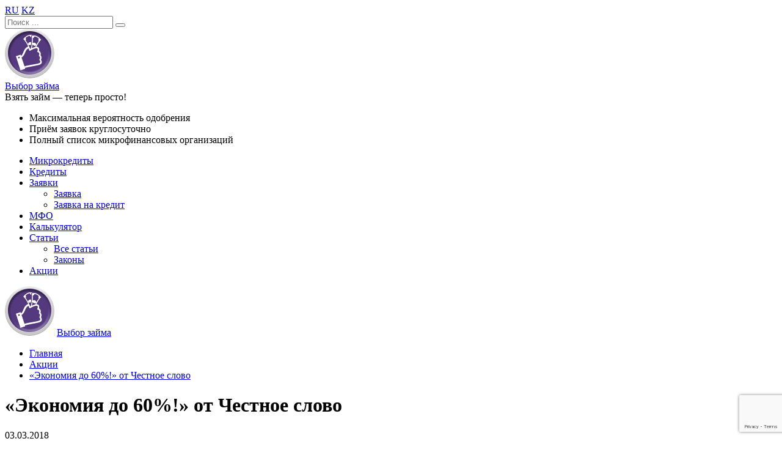

--- FILE ---
content_type: text/html; charset=UTF-8
request_url: https://vyborzayma.kz/aktsii/ekonomiya-do-60-ot-chestnoe-slovo/
body_size: 9333
content:
<!DOCTYPE html><html lang="ru-RU"><head><meta charset="UTF-8"><meta http-equiv="X-UA-Compatible" content="IE=edge"><meta name="viewport" content="width=device-width, initial-scale=1"><link rel="profile" href="http://gmpg.org/xfn/11"><link rel="pingback" href="https://vyborzayma.kz/xmlrpc.php"><link href="https://fonts.googleapis.com/css?family=Open+Sans:300,300i,400,400i,600,600i,700,700i" rel="stylesheet">  <script async src="https://www.googletagmanager.com/gtag/js?id=G-TBHWSFJM7M"></script> <script>window.dataLayer = window.dataLayer || [];
	function gtag(){dataLayer.push(arguments);}
	gtag('js', new Date());

	gtag('config', 'G-TBHWSFJM7M');</script> <title>«Экономия до 60%!» от Честное слово</title><link rel="stylesheet" href="https://vyborzayma.kz/wp-content/cache/min/1/bb70630c6d3920b3f1e9797c17f541b5.css" data-minify="1" /><meta name="description" content="Новая акция «Экономия до 60%!» от Честное слово. Дата проведения до 07.03.2018"/><meta name="robots" content="max-snippet:-1, max-image-preview:large, max-video-preview:-1"/><link rel="canonical" href="https://vyborzayma.kz/aktsii/ekonomiya-do-60-ot-chestnoe-slovo/" /><meta property="og:locale" content="ru_RU" /><meta property="og:type" content="article" /><meta property="og:title" content="«Экономия до 60%!» от Честное слово" /><meta property="og:description" content="Новая акция «Экономия до 60%!» от Честное слово. Дата проведения до 07.03.2018" /><meta property="og:url" content="https://vyborzayma.kz/aktsii/ekonomiya-do-60-ot-chestnoe-slovo/" /><meta property="og:site_name" content="Выбор займа" /><meta property="article:section" content="Акции" /><meta property="article:published_time" content="2018-03-03T08:52:59+00:00" /><meta property="article:modified_time" content="2019-09-18T04:15:36+00:00" /><meta property="og:updated_time" content="2019-09-18T04:15:36+00:00" /><meta property="og:image" content="https://vyborzayma.kz/wp-content/uploads/2019/07/4slovo_710-400.jpg" /><meta property="og:image:secure_url" content="https://vyborzayma.kz/wp-content/uploads/2019/07/4slovo_710-400.jpg" /><meta property="og:image:width" content="710" /><meta property="og:image:height" content="400" /><meta name="twitter:card" content="summary_large_image" /><meta name="twitter:description" content="Новая акция «Экономия до 60%!» от Честное слово. Дата проведения до 07.03.2018" /><meta name="twitter:title" content="«Экономия до 60%!» от Честное слово" /><meta name="twitter:image" content="https://vyborzayma.kz/wp-content/uploads/2019/07/4slovo_710-400.jpg" /> <script type='application/ld+json' class='yoast-schema-graph yoast-schema-graph--main'>{"@context":"https://schema.org","@graph":[{"@type":"WebSite","@id":"https://vyborzayma.kz/#website","url":"https://vyborzayma.kz/","name":"\u0412\u044b\u0431\u043e\u0440 \u0437\u0430\u0439\u043c\u0430","potentialAction":{"@type":"SearchAction","target":"https://vyborzayma.kz/?s={search_term_string}","query-input":"required name=search_term_string"}},{"@type":"ImageObject","@id":"https://vyborzayma.kz/aktsii/ekonomiya-do-60-ot-chestnoe-slovo/#primaryimage","url":"https://vyborzayma.kz/wp-content/uploads/2019/07/4slovo_710-400.jpg","width":710,"height":400},{"@type":"WebPage","@id":"https://vyborzayma.kz/aktsii/ekonomiya-do-60-ot-chestnoe-slovo/#webpage","url":"https://vyborzayma.kz/aktsii/ekonomiya-do-60-ot-chestnoe-slovo/","inLanguage":"ru-RU","name":"\u00ab\u042d\u043a\u043e\u043d\u043e\u043c\u0438\u044f \u0434\u043e 60%!\u00bb \u043e\u0442 \u0427\u0435\u0441\u0442\u043d\u043e\u0435 \u0441\u043b\u043e\u0432\u043e","isPartOf":{"@id":"https://vyborzayma.kz/#website"},"primaryImageOfPage":{"@id":"https://vyborzayma.kz/aktsii/ekonomiya-do-60-ot-chestnoe-slovo/#primaryimage"},"datePublished":"2018-03-03T08:52:59+00:00","dateModified":"2019-09-18T04:15:36+00:00","author":{"@id":"https://vyborzayma.kz/#/schema/person/eb1a57894876041992993fefa82e6d18"},"description":"\u041d\u043e\u0432\u0430\u044f \u0430\u043a\u0446\u0438\u044f \u00ab\u042d\u043a\u043e\u043d\u043e\u043c\u0438\u044f \u0434\u043e 60%!\u00bb \u043e\u0442 \u0427\u0435\u0441\u0442\u043d\u043e\u0435 \u0441\u043b\u043e\u0432\u043e. \u0414\u0430\u0442\u0430 \u043f\u0440\u043e\u0432\u0435\u0434\u0435\u043d\u0438\u044f \u0434\u043e 07.03.2018"},{"@type":["Person"],"@id":"https://vyborzayma.kz/#/schema/person/eb1a57894876041992993fefa82e6d18","name":"semennikova","image":{"@type":"ImageObject","@id":"https://vyborzayma.kz/#authorlogo","url":"https://secure.gravatar.com/avatar/b5a958c078a431d5957fbb7a7ac1ae3b?s=96&d=mm&r=g","caption":"semennikova"},"sameAs":[]}]}</script> <link rel='https://api.w.org/' href='https://vyborzayma.kz/wp-json/' /><link rel="EditURI" type="application/rsd+xml" title="RSD" href="https://vyborzayma.kz/xmlrpc.php?rsd" /><link rel="wlwmanifest" type="application/wlwmanifest+xml" href="https://vyborzayma.kz/wp-includes/wlwmanifest.xml" /><meta name="generator" content="WordPress 5.2.23" /><link rel='shortlink' href='https://vyborzayma.kz/?p=165' /><link rel="alternate" type="application/json+oembed" href="https://vyborzayma.kz/wp-json/oembed/1.0/embed?url=https%3A%2F%2Fvyborzayma.kz%2Faktsii%2Fekonomiya-do-60-ot-chestnoe-slovo%2F" /><link rel="alternate" type="text/xml+oembed" href="https://vyborzayma.kz/wp-json/oembed/1.0/embed?url=https%3A%2F%2Fvyborzayma.kz%2Faktsii%2Fekonomiya-do-60-ot-chestnoe-slovo%2F&#038;format=xml" />  <script>(function(w,d,s,l,i){w[l]=w[l]||[];w[l].push({'gtm.start':
                    new Date().getTime(),event:'gtm.js'});var f=d.getElementsByTagName(s)[0],
                    j=d.createElement(s),dl=l!='dataLayer'?'&l='+l:'';j.async=true;j.src=
                    'https://www.googletagmanager.com/gtm.js?id='+i+dl;f.parentNode.insertBefore(j,f);
                    })(window,document,'script','dataLayer','GTM-TG78PNF');</script> <meta name="yandex-verification" content="" /><link rel="alternate" hreflang="ru-kz" href="vyborzayma.kz/aktsii/ekonomiya-do-60-ot-chestnoe-slovo/" /><link rel="alternate" hreflang="kk-kz" href="vyborzayma.kz/kz/aktsii/ekonomiya-do-60-ot-chestnoe-slovo/" /><link rel="icon" href="https://vyborzayma.kz/wp-content/uploads/2019/07/logo_big.png" sizes="32x32" /><link rel="icon" href="https://vyborzayma.kz/wp-content/uploads/2019/07/logo_big.png" sizes="192x192" /><link rel="apple-touch-icon-precomposed" href="https://vyborzayma.kz/wp-content/uploads/2019/07/logo_big.png" /><meta name="msapplication-TileImage" content="https://vyborzayma.kz/wp-content/uploads/2019/07/logo_big.png" /></head><body class="post-template-default single single-post postid-165 single-format-standard wp-custom-logo"> <noscript><iframe src="https://www.googletagmanager.com/ns.html?id=GTM-TG78PNF" height="0" width="0" style="display:none;visibility:hidden"></iframe></noscript><section id="current_city_wrapper"><div class="container"><div class="row"><div class="col-md-6 col-8 align-items-center d-flex"></div><div class="col-md-6 col-4 d-flex justify-content-end align-items-center"> <span class="geo_wraper"> <span class="geo_flags d-flex align-items-center"> <span class="icon-flag-ru d-flex"> <span class="path1"></span> <span class="path2"></span> <span class="path3"></span> </span> <a class="d-flex" href="https://vyborzayma.kz/aktsii/ekonomiya-do-60-ot-chestnoe-slovo/">RU</a><span class="icon-flag-kz d-flex"> <span class="path1"></span> <span class="path2"></span> </span> <a class="d-flex" href="https://vyborzayma.kz/kz/aktsii/ekonomiya-do-60-ot-chestnoe-slovo/">KZ</a> </span> </span><form role="search" method="get" class="search-form form-inline justify-content-end" action="/"><div class="input-group align-items-center"> <input type="search" value="" data-placeholder="Найти МФО или займ ..." autocomplete="off" name="s" class="search-field form-control custom-search" placeholder="Поиск ..."> <button type="submit" class="search-submit btn btn-primary"> <span class="icon-search"></span> </button></div></form></div></div></div></section><div id="page"><section class="header_wrap"><div class="container"><header role="banner"><div class="row"><div class="col-lg-7 d-none d-md-flex d-lg-block justify-content-center"><div id="logo" class="d-flex"> <a href="https://vyborzayma.kz/" class="custom-logo-link" rel="home"><img width="81" height="81" src="https://vyborzayma.kz/wp-content/uploads/2019/07/logo_big.png" class="custom-logo" alt="Выбор займа" /></a><div class="d-flex flex-column"><div class="site-title"><a href="https://vyborzayma.kz" rel="home">Выбор займа</a></div><div class="site-description">Взять займ — теперь просто!</div></div></div></div><div class="col-lg-5 d-none d-lg-block"><div id="site-advantages"><ul class="list-unstyled"><li class="d-flex"><span class="icon-check-header"></span>Максимальная вероятность одобрения</li><li class="d-flex"><span class="icon-clock-header"></span>Приём заявок круглосуточно</li><li class="d-flex"><span class="icon-checklist-header"></span>Полный список микрофинансовых организаций</li></ul></div></div></div></header></div></section><section class="main-nav position-relative"><div class="container"><div class="row"><div class="col-sm-12"><nav role="navigation"><div class="collapse navbar-collapse show"><ul id="menu-osnovnoe-menyu" class="d-flex list-unstyled flex-column flex-lg-row"><li><a href="/"> Микрокредиты </a></li><li><a href="/kredity/">Кредиты</a></li><li class="dropdown"> <a href="#" vz-data-toggle="dropdown" class="dropdown-toggle">Заявки <span class="caret"></span></a><ul role="menu" class="dropdown-menu"><li><a href="/zayavka/">Заявка</a></li><li><a href="/online-zayavka-na-kredit/">Заявка на кредит</a></li></ul></li><li><a href="/mfo/">МФО</a></li><li><a href="/calculator/">Калькулятор</a></li><li class="dropdown"> <a href="#" vz-data-toggle="dropdown" class="dropdown-toggle">Статьи <span class="caret"></span></a><ul role="menu" class="dropdown-menu"><li><a href="/articles/">Все статьи</a></li><li><a href="/laws/">Законы</a></li></ul></li><li><a href="/aktsii/">Акции</a></li></ul></div></nav><div class="text-uppercase font-weight-bold logo-mobile d-flex d-md-none position-absolute align-items-center"> <a href="https://vyborzayma.kz/" class="custom-logo-link" rel="home"><img width="81" height="81" src="https://vyborzayma.kz/wp-content/uploads/2019/07/logo_big.png" class="custom-logo" alt="Выбор займа" /></a> <a href="https://vyborzayma.kz" rel="home">Выбор займа</a></div><div class="d-block d-lg-none position-absolute hamburger-wrapper"><div class="hamburger navbar-toggle hamburger--spin" data-toggle="collapse" data-target=".navbar-ex1-collapse"><div class="hamburger-box"><div class="hamburger-inner"></div></div></div></div></div></div></div></section><div class="site-content container"><ul class="breadcrumb-list row overflow-hidden justify-content-start" xmlns:v="http://rdf.data-vocabulary.org/#" itemscope itemtype="http://schema.org/BreadcrumbList"><li itemprop="itemListElement" itemscope itemtype="http://schema.org/ListItem"> <a itemprop="item" itemtype="http://schema.org/Thing" rel="v:url" property="v:title" href="https://vyborzayma.kz/"> <span itemprop="name" typeof="v:Breadcrumb">Главная</span> </a><meta itemprop="position" content="1" /></li><li itemprop="itemListElement" itemscope itemtype="http://schema.org/ListItem"> <a itemprop="item" itemtype="http://schema.org/Thing" rel="v:url" property="v:title" href="https://vyborzayma.kz/aktsii/"> <span itemprop="name" typeof="v:Breadcrumb">Акции</span> </a><meta itemprop="position" content="2" /></li><li itemprop="itemListElement" itemscope itemtype="http://schema.org/ListItem"> <a itemprop="item" itemtype="http://schema.org/Thing" rel="v:url" property="v:title" href="https://vyborzayma.kz/aktsii/ekonomiya-do-60-ot-chestnoe-slovo/"> <span itemprop="name" typeof="v:Breadcrumb">«Экономия до 60%!» от Честное слово</span> </a><meta itemprop="position" content="3" /></li></ul><div id="primary" class="content-area row"><div class="content-header col-12 col-lg-8"><h1>«Экономия до 60%!» от Честное слово</h1></div><main id="main" class="col-12 col-lg-8" role="main"><article id="post-165" class="post-165 post type-post status-publish format-standard has-post-thumbnail hentry category-aktsii"><div class="my-2 justify-content-between d-flex align-items-center"> <span class="content-date d-flex"> <span class="icon-calendar mr-1"></span> 03.03.2018 </span><span class="reviews_stars" id="reviews_stars_165"><div class="reviews_stars_show_wrap reviews_stars_small"><div itemprop="aggregateRating" itemscope itemtype="http://schema.org/AggregateRating" class="reviews_stars_show_retair" style="width: 0px;" data-value="0"><div itemprop="ratingValue" class="reviews_stars_show_value">0</div><div itemprop="reviewCount" class="reviews_stars_show_count">0</div></div></div></span></div><div class="single_article_img"> <img src="https://vyborzayma.kz/wp-content/plugins/lazy-load/images/1x1.trans.gif" data-lazy-src="https://vyborzayma.kz/wp-content/uploads/2019/07/4slovo_710-400.jpg" width="710" height="400" class="attachment-thumb_article size-thumb_article wp-post-image" alt srcset="https://vyborzayma.kz/wp-content/uploads/2019/07/4slovo_710-400.jpg 710w, https://vyborzayma.kz/wp-content/uploads/2019/07/4slovo_710-400-300x169.jpg 300w" sizes="(max-width: 710px) 100vw, 710px" title="" alt="" /><noscript><img width="710" height="400" src="https://vyborzayma.kz/wp-content/uploads/2019/07/4slovo_710-400.jpg" class="attachment-thumb_article size-thumb_article wp-post-image" alt="" srcset="https://vyborzayma.kz/wp-content/uploads/2019/07/4slovo_710-400.jpg 710w, https://vyborzayma.kz/wp-content/uploads/2019/07/4slovo_710-400-300x169.jpg 300w" sizes="(max-width: 710px) 100vw, 710px" /></noscript></div><div class="entry-content"><p>До 7 марта в <a href="/loans/chestnoe-slovo/">Честное слово</a> проходит акция <strong>«Сэкономь на займе до 60%»</strong>!</p><p><strong>Условия:</strong><br /> &#8212; Оформите займ до 7-го марта, при этом укажите промокод «DISCOUNT»<br /> &#8212; Оплачивайте долг вовремя</p><p>Размер скидки зависит от срока и суммы вашего займа. Например, если вы новый клиент и хотите взять займ по данной акции, то:<br /> &#8212; на 5 дней оформляете 100 тысяч тенге, и вместо 114 000 тенге возвращаете всего 105 600 тенге<br /> &#8212; на 20 дней оформляете 100 тысяч тенге, и вместо 156 000 тенге возвращаете всего 147 600 тенге</p><p><strong>Внимание!</strong> Просроченный и досрочно погашенный долг не будет участвовать в акции.</p><p>Оформить займ вы можете по ссылке <a href="/loans/chestnoe-slovo/">Честное слово</a></p></div><nav class="post-navigation mt-4 pt-2 pb-3" role="navigation"><div class="h4 pb-2 mb-4">Рекомендуемые статьи</div><div class="nav-links"><div class="row"><div class="nav-links-prev col-md-6 mb-4 mb-md-0"> <a href="https://vyborzayma.kz/aktsii/razygryvaetsya-smartfon-huawei-mate-10-pro-i-drugie-prizy-ot-ekredit/"> <img src="https://vyborzayma.kz/wp-content/plugins/lazy-load/images/1x1.trans.gif" data-lazy-src="https://vyborzayma.kz/wp-content/uploads/2019/07/ekredit_710-400.jpg" width="710" height="400" class="attachment-thumb_article size-thumb_article wp-post-image" alt srcset="https://vyborzayma.kz/wp-content/uploads/2019/07/ekredit_710-400.jpg 710w, https://vyborzayma.kz/wp-content/uploads/2019/07/ekredit_710-400-300x169.jpg 300w" sizes="(max-width: 710px) 100vw, 710px" title="" alt="" /><noscript><img width="710" height="400" src="https://vyborzayma.kz/wp-content/uploads/2019/07/ekredit_710-400.jpg" class="attachment-thumb_article size-thumb_article wp-post-image" alt="" srcset="https://vyborzayma.kz/wp-content/uploads/2019/07/ekredit_710-400.jpg 710w, https://vyborzayma.kz/wp-content/uploads/2019/07/ekredit_710-400-300x169.jpg 300w" sizes="(max-width: 710px) 100vw, 710px" /></noscript> </a> <a href="https://vyborzayma.kz/aktsii/razygryvaetsya-smartfon-huawei-mate-10-pro-i-drugie-prizy-ot-ekredit/" class="h5 mt-3 d-block">«Разыгрывается смартфон Huawei Mate 10 Pro и другие призы!» от Ekredit</a> <span class="content-date d-flex"> <span class="icon-calendar mr-1"></span> 03.03.2018 </span></div><div class="nav-links-prev col-md-6 mb-4 mb-md-0"> <a href="https://vyborzayma.kz/aktsii/rozygrysh-sertifikata-na-200-tysyach-tenge-ot-moneyman-2/"> <img src="https://vyborzayma.kz/wp-content/plugins/lazy-load/images/1x1.trans.gif" data-lazy-src="https://vyborzayma.kz/wp-content/uploads/2019/07/moneyman_710-400.jpg" width="710" height="400" class="attachment-thumb_article size-thumb_article wp-post-image" alt srcset="https://vyborzayma.kz/wp-content/uploads/2019/07/moneyman_710-400.jpg 710w, https://vyborzayma.kz/wp-content/uploads/2019/07/moneyman_710-400-300x169.jpg 300w" sizes="(max-width: 710px) 100vw, 710px" title="" alt="" /><noscript><img width="710" height="400" src="https://vyborzayma.kz/wp-content/uploads/2019/07/moneyman_710-400.jpg" class="attachment-thumb_article size-thumb_article wp-post-image" alt="" srcset="https://vyborzayma.kz/wp-content/uploads/2019/07/moneyman_710-400.jpg 710w, https://vyborzayma.kz/wp-content/uploads/2019/07/moneyman_710-400-300x169.jpg 300w" sizes="(max-width: 710px) 100vw, 710px" /></noscript> </a> <a href="https://vyborzayma.kz/aktsii/rozygrysh-sertifikata-na-200-tysyach-tenge-ot-moneyman-2/" class="h5 mt-3 d-block">«Розыгрыш сертификата на 200 тысяч тенге!» от MoneyMan</a> <span class="content-date d-flex"> <span class="icon-calendar mr-1"></span> 19.02.2018 </span></div><div class="nav-links-prev col-md-6 mb-4 mb-md-0"> <a href="https://vyborzayma.kz/aktsii/30-skidka-ot-ekredit-kz/"> <img src="https://vyborzayma.kz/wp-content/plugins/lazy-load/images/1x1.trans.gif" data-lazy-src="https://vyborzayma.kz/wp-content/uploads/2019/07/ekredit_710-400.jpg" width="710" height="400" class="attachment-thumb_article size-thumb_article wp-post-image" alt srcset="https://vyborzayma.kz/wp-content/uploads/2019/07/ekredit_710-400.jpg 710w, https://vyborzayma.kz/wp-content/uploads/2019/07/ekredit_710-400-300x169.jpg 300w" sizes="(max-width: 710px) 100vw, 710px" title="" alt="" /><noscript><img width="710" height="400" src="https://vyborzayma.kz/wp-content/uploads/2019/07/ekredit_710-400.jpg" class="attachment-thumb_article size-thumb_article wp-post-image" alt="" srcset="https://vyborzayma.kz/wp-content/uploads/2019/07/ekredit_710-400.jpg 710w, https://vyborzayma.kz/wp-content/uploads/2019/07/ekredit_710-400-300x169.jpg 300w" sizes="(max-width: 710px) 100vw, 710px" /></noscript> </a> <a href="https://vyborzayma.kz/aktsii/30-skidka-ot-ekredit-kz/" class="h5 mt-3 d-block">«30% скидка!» от Ekredit.kz</a> <span class="content-date d-flex"> <span class="icon-calendar mr-1"></span> 13.02.2018 </span></div><div class="nav-links-prev col-md-6 mb-4 mb-md-0"> <a href="https://vyborzayma.kz/aktsii/20-skidka-ot-dopoluchki-kz/"> <img src="https://vyborzayma.kz/wp-content/plugins/lazy-load/images/1x1.trans.gif" data-lazy-src="https://vyborzayma.kz/wp-content/uploads/2019/07/dopoluchki_710-400.jpg" width="710" height="400" class="attachment-thumb_article size-thumb_article wp-post-image" alt srcset="https://vyborzayma.kz/wp-content/uploads/2019/07/dopoluchki_710-400.jpg 710w, https://vyborzayma.kz/wp-content/uploads/2019/07/dopoluchki_710-400-300x169.jpg 300w" sizes="(max-width: 710px) 100vw, 710px" title="" alt="" /><noscript><img width="710" height="400" src="https://vyborzayma.kz/wp-content/uploads/2019/07/dopoluchki_710-400.jpg" class="attachment-thumb_article size-thumb_article wp-post-image" alt="" srcset="https://vyborzayma.kz/wp-content/uploads/2019/07/dopoluchki_710-400.jpg 710w, https://vyborzayma.kz/wp-content/uploads/2019/07/dopoluchki_710-400-300x169.jpg 300w" sizes="(max-width: 710px) 100vw, 710px" /></noscript> </a> <a href="https://vyborzayma.kz/aktsii/20-skidka-ot-dopoluchki-kz/" class="h5 mt-3 d-block">«20% скидка» от Дополучки.kz</a> <span class="content-date d-flex"> <span class="icon-calendar mr-1"></span> 12.02.2018 </span></div></div></nav><div class="mfo_list_comment"><div class="pagination d-flex justify-content-center mb-4"></div></div><div id="respond" class="comment-respond"><div id="reply-title" class="comment-reply-title"> <small><a rel="nofollow" id="cancel-comment-reply-link" href="/aktsii/ekonomiya-do-60-ot-chestnoe-slovo/#respond" style="display:none;">Отменить ответ</a></small></div><form action="https://vyborzayma.kz/wp-comments-post.php" method="post" id="commentform" class="comment-form" novalidate> <input type="hidden" id="vzstars" name="vzstars"><input type="hidden" id="vzstars_post_id" name="vzstars_post_id" value="165"><input type="hidden" name="comment_parent" /><span class="comment_header_wrap"><span class="comment_header_wrap_title d-block h4 py-2">Оставить отзыв</span><span class="reviews_stars" id="reviews_stars_165"><div class="reviews_stars_add_wrap reviews_stars_large" data-width="160" data-value="0"><div class="reviews_stars_show_retair_add"></div><div class="reviews_stars_add_hover"></div></div><div class="modal fade" id="vzstars_modal" role="dialog" aria-labelledby="modal_vzstars" aria-hidden="true"><div class="modal-dialog modal-sm""><div class="modal-content"><div class="modal-header"><div class="modal-title" id="modal_vzstars">Оцените</div><button type="button" class="close" data-dismiss="modal" aria-hidden="true">&times;</button></div><div class="modal-body"><div class="reviews_stars_add_wrap reviews_stars_large" data-width="160" data-value="0"><div class="reviews_stars_show_retair_add"></div><div class="reviews_stars_add_hover"></div></div></div></div></div></div><div class="modal fade" id="vzstars_modal_error" role="dialog" aria-labelledby="modal_vzstars" aria-hidden="true"><div class="modal-dialog modal-sm""><div class="modal-content"><div class="modal-header"><div class="modal-title" id="modal_vzstars">Ошибка</div><button type="button" class="close" data-dismiss="modal" aria-hidden="true">&times;</button></div><div class="modal-body"></div><div class="modal-body-loader"><img src="https://vyborzayma.kz/wp-content/plugins/reviews-stars/img/loading.gif"></div></div></div></div></span></span><p class="comment-form-comment mb-1"><textarea id="comment" name="comment" cols="45" rows="6" aria-required="true" class="br_5 w-100 pr-1"></textarea></p><input type="checkbox" name="privacy" value="privacy-key" checked="checked" class="privacyBox" id="privacyBox" aria-req="true"> Согласен с обработкой моих персональных данных в соответствии с <a href="/privacy-policy/">политикой конфиденциальности</a><div class="row align-items-end mt-2"><div class="col-md-4 mb-2 mb-md-0"><label class="d-block mb-1" for="author">Имя <span class="required">*</span></label> <input id="author" class="br_5" name="author" type="text" value="" placeholder="Введите Ваше имя" aria-required="true" /></div><div class="col-md-4 mb-3 mb-md-0"><label class="d-block mb-1" for="email">Email <span class="required">*</span></label> <input id="email" class="br_5" name="email" type="text" value="" aria-required="true" placeholder="Введите Ваш Email" /></div><div class="col-md-4"><input name="submit" type="submit" id="submit" class="btn btn-primary btn-color w-100 font-weight-bold" value="Отправить" /> <input type='hidden' name='comment_post_ID' value='165' id='comment_post_ID' /> <input type='hidden' name='comment_parent' id='comment_parent' value='0' /></div></div></form></div></article></main><aside id="secondary" class="widget-area col-12 col-lg-4"><section class="widget-product_cat mb-4 colms-2"><div class="widget-title font-weight-normal p-3 mb-0 position-relative"><h3 class="font-weight-normal">Сумма</h3> <span class="arrow_up position-absolute d-inline-flex justify-content-center align-items-center"></span></div><div class="widget-content"><div class="menu-container"><ul id="custom_menu_widget-3" class="menu no-active list-unstyled py-3 mb-0 d-flex flex-wrap overflow-hidden" data-count="20"><li class="cp_loan_visible px-3 py-1"> <a href="https://vyborzayma.kz/5-000-tenge/">5 000 тенге</a></li><li class="cp_loan_visible px-3 py-1"> <a href="https://vyborzayma.kz/10-000-tenge/">10 000 тенге</a></li><li class="cp_loan_visible px-3 py-1"> <a href="https://vyborzayma.kz/20-000-tenge/">20 000 тенге</a></li><li class="cp_loan_visible px-3 py-1"> <a href="https://vyborzayma.kz/30-000-tenge/">30 000 тенге</a></li><li class="cp_loan_visible px-3 py-1"> <a href="https://vyborzayma.kz/40-000-tenge/">40 000 тенге</a></li><li class="cp_loan_visible px-3 py-1"> <a href="https://vyborzayma.kz/50-000-tenge/">50 000 тенге</a></li><li class="cp_loan_visible px-3 py-1"> <a href="https://vyborzayma.kz/100-000-tenge/">100 000 тенге</a></li><li class="cp_loan_visible px-3 py-1"> <a href="https://vyborzayma.kz/150-000-tenge/">150 000 тенге</a></li><li class="cp_loan_visible px-3 py-1"> <a href="https://vyborzayma.kz/250-000-tenge/">250 000 тенге</a></li><li class="cp_loan_visible px-3 py-1"> <a href="https://vyborzayma.kz/200-000-tenge/">200 000 тенге</a></li><li class="cp_loan_visible px-3 py-1"> <a href="https://vyborzayma.kz/300-000-tenge/">300 000 тенге</a></li><li class="cp_loan_visible px-3 py-1"> <a href="https://vyborzayma.kz/kredity/1-000-000-tenge/">1 000 000 тенге</a></li><li class="cp_loan_visible px-3 py-1"> <a href="https://vyborzayma.kz/kredity/500-000-tenge/">500 000 тенге</a></li><li class="cp_loan_visible px-3 py-1"> <a href="https://vyborzayma.kz/kredity/2-000-000-tenge/">2 000 000 тенге</a></li><li class="cp_loan_visible px-3 py-1"> <a href="https://vyborzayma.kz/kredity/5-000-000-tenge/">5 000 000 тенге</a></li></ul></div></div></section><section class="widget-product_cat mb-4"><div class="widget-title font-weight-normal p-3 mb-0 position-relative"><h3 class="font-weight-normal">Срок</h3> <span class="arrow_up position-absolute d-inline-flex justify-content-center align-items-center"></span></div><div class="widget-content"><div class="menu-container"><ul id="custom_menu_widget-4" class="menu no-active list-unstyled py-3 mb-0 d-flex flex-wrap overflow-hidden" data-count="20"><li class="cp_loan_visible px-3 py-1"> <a href="https://vyborzayma.kz/kratkosrochnye/">Краткосрочные</a></li><li class="cp_loan_visible px-3 py-1"> <a href="https://vyborzayma.kz/nedelya/">Неделя</a></li><li class="cp_loan_visible px-3 py-1"> <a href="https://vyborzayma.kz/30-dnej/">30 дней</a></li><li class="cp_loan_visible px-3 py-1"> <a href="https://vyborzayma.kz/2-mesyatsa/">2 месяца</a></li><li class="cp_loan_visible px-3 py-1"> <a href="https://vyborzayma.kz/3-mesyatsa/">3 месяца</a></li><li class="cp_loan_visible px-3 py-1"> <a href="https://vyborzayma.kz/6-mesyatsev/">6 месяцев</a></li><li class="cp_loan_visible px-3 py-1"> <a href="https://vyborzayma.kz/kredity/12-mesyatsev/">12 месяцев</a></li><li class="cp_loan_visible px-3 py-1"> <a href="https://vyborzayma.kz/kredity/2-goda/">2 года</a></li><li class="cp_loan_visible px-3 py-1"> <a href="https://vyborzayma.kz/kredity/3-goda/">3 года</a></li><li class="cp_loan_visible px-3 py-1"> <a href="https://vyborzayma.kz/dlitelnye/">Длительные</a></li><li class="cp_loan_visible px-3 py-1"> <a href="https://vyborzayma.kz/na-nedelju/">На неделю</a></li><li class="cp_loan_visible px-3 py-1"> <a href="https://vyborzayma.kz/na-2-mesjatsa/">На 2 месяца</a></li><li class="cp_loan_visible px-3 py-1"> <a href="https://vyborzayma.kz/na-2-nedeli/">На 2 недели</a></li><li class="cp_loan_visible px-3 py-1"> <a href="https://vyborzayma.kz/na-neskol-ko-mesjatsev/">На несколько месяцев</a></li></ul></div></div></section><section class="widget-product_cat mb-4"><div class="widget-title font-weight-normal p-3 mb-0 position-relative"><h3 class="font-weight-normal">Способ получения</h3> <span class="arrow_up position-absolute d-inline-flex justify-content-center align-items-center"></span></div><div class="widget-content"><div class="menu-container"><ul id="custom_menu_widget-5" class="menu no-active list-unstyled py-3 mb-0 d-flex flex-wrap overflow-hidden" data-count="20"><li class="cp_loan_visible px-3 py-1"> <a href="https://vyborzayma.kz/na-kartu/">На карту</a></li><li class="cp_loan_visible px-3 py-1"> <a href="https://vyborzayma.kz/na-schet-kazpochty/">На счет Казпочты</a></li><li class="cp_loan_visible px-3 py-1"> <a href="https://vyborzayma.kz/nalichnymi/">Наличными</a></li><li class="cp_loan_visible px-3 py-1"> <a href="https://vyborzayma.kz/cherez-zolotuyu-koronu/">Через Золотую Корону</a></li><li class="cp_loan_visible px-3 py-1"> <a href="https://vyborzayma.kz/na-schet-kazpochty/">На счет Казпочты</a></li><li class="cp_loan_visible px-3 py-1"> <a href="https://vyborzayma.kz/na-qiwi-koshelek/">На QIWI кошелек</a></li><li class="cp_loan_visible px-3 py-1"> <a href="https://vyborzayma.kz/bez-poseschenija-ofisa/">Без посещения офиса</a></li><li class="cp_loan_visible px-3 py-1"> <a href="https://vyborzayma.kz/v-ofise/">В офисе</a></li></ul></div></div></section><section class="widget-product_cat mb-4"><div class="widget-title font-weight-normal p-3 mb-0 position-relative"><h3 class="font-weight-normal">Возраст</h3> <span class="arrow_up position-absolute d-inline-flex justify-content-center align-items-center"></span></div><div class="widget-content"><div class="menu-container"><ul id="custom_menu_widget-6" class="menu no-active list-unstyled py-3 mb-0 d-flex flex-wrap overflow-hidden" data-count="20"><li class="cp_loan_visible px-3 py-1"> <a href="https://vyborzayma.kz/s-18-let/">С 18 лет</a></li><li class="cp_loan_visible px-3 py-1"> <a href="https://vyborzayma.kz/s-19-let/">С 19 лет</a></li><li class="cp_loan_visible px-3 py-1"> <a href="https://vyborzayma.kz/s-20-let/">С 20 лет</a></li><li class="cp_loan_visible px-3 py-1"> <a href="https://vyborzayma.kz/zajmy-do-70-let/">До 70 лет</a></li><li class="cp_loan_visible px-3 py-1"> <a href="https://vyborzayma.kz/kredity/do-75-let/">До 75 лет</a></li></ul></div></div></section><section class="widget-product_cat mb-4"><div class="widget-title font-weight-normal p-3 mb-0 position-relative"><h3 class="font-weight-normal">Особенности</h3> <span class="arrow_up position-absolute d-inline-flex justify-content-center align-items-center"></span></div><div class="widget-content"><div class="menu-container"><ul id="custom_menu_widget-7" class="menu no-active list-unstyled py-3 mb-0 d-flex flex-wrap overflow-hidden" data-count="20"><li class="cp_loan_visible px-3 py-1"> <a href="https://vyborzayma.kz/do-zarplaty/">До зарплаты</a></li><li class="cp_loan_visible px-3 py-1"> <a href="https://vyborzayma.kz/kruglosutochno/">Круглосуточно</a></li><li class="cp_loan_visible px-3 py-1"> <a href="https://vyborzayma.kz/s-plohoj-ki/">С плохой КИ</a></li><li class="cp_loan_visible px-3 py-1"> <a href="https://vyborzayma.kz/srochno-poluchit-mikrokredit/">Срочно получить микрокредит</a></li><li class="cp_loan_visible px-3 py-1"> <a href="https://vyborzayma.kz/srochnyj-zajm/">Срочный микрокредит</a></li><li class="cp_loan_visible px-3 py-1"> <a href="https://vyborzayma.kz/bez-otkazov/">Без отказов</a></li><li class="cp_loan_visible px-3 py-1"> <a href="https://vyborzayma.kz/bez-pasporta/">Без паспорта</a></li><li class="cp_loan_visible px-3 py-1"> <a href="https://vyborzayma.kz/bez-obmana/">Без обмана</a></li><li class="cp_loan_visible px-3 py-1"> <a href="https://vyborzayma.kz/bez-proverki/">Без проверки</a></li><li class="cp_loan_visible px-3 py-1"> <a href="https://vyborzayma.kz/bez-karty/">Без карты</a></li><li class="cp_loan_visible px-3 py-1"> <a href="https://vyborzayma.kz/bystrye-online-zajmy/">Быстрые онлайн микрокредиты</a></li><li class="cp_loan_visible px-3 py-1"> <a href="https://vyborzayma.kz/molnienosnye-zajmy/">Молниеносные микрокредиты</a></li><li class="cp_loan_visible px-3 py-1"> <a href="https://vyborzayma.kz/online/">Онлайн</a></li><li class="cp_loan_visible px-3 py-1"> <a href="https://vyborzayma.kz/zajm/">Микрокредиты</a></li><li class="cp_loan_visible px-3 py-1"> <a href="https://vyborzayma.kz/dengi-v-dolg/">Деньги в долг</a></li><li class="cp_loan_visible px-3 py-1"> <a href="https://vyborzayma.kz/dengi-na-kartu/">Деньги на карту</a></li><li class="cp_loan_visible px-3 py-1"> <a href="https://vyborzayma.kz/bez-zaloga/">Без залога</a></li><li class="cp_loan_visible px-3 py-1"> <a href="https://vyborzayma.kz/bez-predoplaty/">Без предоплаты</a></li><li class="cp_loan_visible px-3 py-1"> <a href="https://vyborzayma.kz/bez-spravki/">Без справки</a></li><li class="cp_loan_visible px-3 py-1"> <a href="https://vyborzayma.kz/bezrabotnomu/">Безработному</a></li><li class="cp_loan_visible px-3 py-1"> <a href="https://vyborzayma.kz/mikrozajm/">Микрокредит</a></li><li class="cp_loan_visible px-3 py-1"> <a href="https://vyborzayma.kz/mikrokredit/">Микрокредит</a></li><li class="cp_loan_visible px-3 py-1"> <a href="https://vyborzayma.kz/mini-kredity/">Миникредиты</a></li><li class="cp_loan_visible px-3 py-1"> <a href="https://vyborzayma.kz/24-chasa/">24 часа</a></li><li class="cp_loan_visible px-3 py-1"> <a href="https://vyborzayma.kz/mini-zajmy/">Микрокредитование</a></li><li class="cp_loan_visible px-3 py-1"> <a href="https://vyborzayma.kz/nalichnymi/">Наличными</a></li><li class="cp_loan_visible px-3 py-1"> <a href="https://vyborzayma.kz/molnienosnye-zajmy/">Молниеносные микрокредиты</a></li><li class="cp_loan_visible px-3 py-1"> <a href="https://vyborzayma.kz/novye/">Новые</a></li><li class="cp_loan_visible px-3 py-1"> <a href="https://vyborzayma.kz/ot-chastnogo-litsa/">От частного лица</a></li><li class="cp_loan_visible px-3 py-1"> <a href="https://vyborzayma.kz/mgnovennye/">Мгновенные</a></li><li class="cp_loan_visible px-3 py-1"> <a href="https://vyborzayma.kz/bez-protsentov/">Без процентов</a></li><li class="cp_loan_visible px-3 py-1"> <a href="https://vyborzayma.kz/cherez-internet/">Через интернет</a></li><li class="cp_loan_visible px-3 py-1"> <a href="https://vyborzayma.kz/bystro/">Быстро</a></li><li class="cp_loan_visible px-3 py-1"> <a href="https://vyborzayma.kz/100-odobrenie/">100% одобрение</a></li><li class="cp_loan_visible px-3 py-1"> <a href="https://vyborzayma.kz/bez-kreditnoj-istorii/">Без кредитной истории</a></li><li class="cp_loan_visible px-3 py-1"> <a href="https://vyborzayma.kz/pod-zalog/">Под залог</a></li><li class="cp_loan_visible px-3 py-1"> <a href="https://vyborzayma.kz/pod-0/">Под 0%</a></li><li class="cp_loan_visible px-3 py-1"> <a href="https://vyborzayma.kz/ne-vyhodya-iz-doma/">Не выходя из дома</a></li><li class="cp_loan_visible px-3 py-1"> <a href="https:///vyborzayma.kz/ekspress/">Экспресс</a></li><li class="cp_loan_visible px-3 py-1"> <a href="https://vyborzayma.kz/vygodnye/">Выгодные</a></li><li class="cp_loan_visible px-3 py-1"> <a href="https://vyborzayma.kz/mamam-v-dekrete/">Мамам в декрете</a></li><li class="cp_loan_visible px-3 py-1"> <a href="https://vyborzayma.kz/voennosluzhaschim/">Военнослужащим</a></li><li class="cp_loan_visible px-3 py-1"> <a href="https://vyborzayma.kz/dlja-ispravlenija-kreditnoj-istorii/">Для исправления кредитной истории</a></li><li class="cp_loan_visible px-3 py-1"> <a href="https://vyborzayma.kz/po-telefonu/">По телефону</a></li><li class="cp_loan_visible px-3 py-1"> <a href="https://vyborzayma.kz/s-ljuboj-kreditnoj-istoriej/">С любой кредитной историей</a></li></ul></div></div></section></aside></div></div></div><footer><div class="container"><nav role="navigation" id="menu-footer"><div class="row"><div class="col-md-2 col-6"><ul class="footer-nav"><li class="mb-2 mb-md-1"><a class="text-decoration-none" href="/"> <span class="font-weight-bold text-decoration-none color-white"> Микрокредиты </span></a></li><li class="d-none d-md-block"><a href="/5-000-tenge/" class="mb-1 text-mds-12">На 5 000 тенге</a></li><li class="d-none d-md-block"><a href="/10-000-tenge/" class="mb-1 text-mds-12"На 10 000 тенге</a></li><li class="d-none d-md-block"><a href="/50-000-tenge/" class="mb-1 text-mds-12">На 50 000 тенге</a></li><li class="d-none d-md-block"><a href="/200-000-tenge/" class="mb-1 text-mds-12">На 200 000 тенге</a></li><li class="d-none d-md-block"><a href="/na-kartu/" class="mb-1 text-mds-12">На карту</a></li><li class="d-none d-md-block"><a href="/bez-otkaza/kruglosutochno/" class="mb-1 text-mds-12">Круглосуточно без отказов</a></li><li class="d-none d-md-block"><a href="/na-kartu/" class="mb-1 text-mds-12">С 18 лет</a></li><li class="d-none d-md-block"><a href="/bez-proverki/" class="mb-1 text-mds-12">Без проверки</a></li><li class="d-none d-md-block"><a href="/s-plohoj-ki/" class="mb-1 text-mds-12">С плохой КИ</a></li><li class="d-none d-md-block"><a href="/bez-otkaza/" class="mb-1 text-mds-12">Без отказов</a></li></ul></div><div class="col-md-2 col-6"><ul class="footer-nav"><li class="mb-2 mb-md-1"><a href="/kredity/" class="font-weight-bold text-decoration-none color-white">Кредиты</a></li><li class="d-none d-md-block"><a href="/kredity/do-75-let/" class="mb-1 text-mds-12">До 75 лет</a></li><li class="d-none d-md-block"><a href="/kredity/s-prosrochkami/" class="mb-1 text-mds-12"С просрочками</a></li><li class="d-none d-md-block"><a href="/kredity/20-000-tenge/" class="mb-1 text-mds-12">На 20 000 тенге</a></li><li class="d-none d-md-block"><a href="/kredity/100-000-tenge/" class="mb-1 text-mds-12">На 100 000 тенге</a></li><li class="d-none d-md-block"><a href="/kredity/500-000-tenge/" class="mb-1 text-mds-12">На 500 000 тенге</a></li><li class="d-none d-md-block"><a href="/kredity/1-000-000-tenge/" class="mb-1 text-mds-12">На 1 000 000 тенге</a></li><li class="d-none d-md-block"><a href="/na-kartu/za-5-minut/" class="mb-1 text-mds-12">На карту за 5 минут</a></li><li class="d-none d-md-block"><a href="/kredity/bez-spravok/o-dohodah/" class="mb-1 text-mds-12">Без справок о доходах</a></li><li class="d-none d-md-block"><a href="/kredity/bez-otkaza/" class="mb-1 text-mds-12">Без отказа</a></li><li class="d-none d-md-block"><a href="/kredity/bezrabotnym/" class="mb-1 text-mds-12">Безработным</a></li></ul></div><div class="col-md-2 col-6"><ul class="footer-nav"><li class="mb-2 mb-md-1"><a href="/mfo/" class="font-weight-bold text-decoration-none color-white">МФО</a></li><li class="d-none d-md-block"><a href="/mfo/koke/" class="mb-1 text-mds-12">Без подтверждения дохода</a></li><li class="d-none d-md-block"><a href="/mfo/finbox/" class="mb-1 text-mds-12"С плохой кредитной историей</a></li><li class="d-none d-md-block"><a href="/mfo/arnur-kredit/" class="mb-1 text-mds-12">В день обращения</a></li><li class="d-none d-md-block"><a href="/mfo/tez-credit/" class="mb-1 text-mds-12">С доставкой на дом</a></li><li class="d-none d-md-block"><a href="/mfo/mazilla/" class="mb-1 text-mds-12">Без процентов</a></li><li class="d-none d-md-block"><a href="/mfo/kronos-credit/" class="mb-1 text-mds-12">Без справок</a></li><li class="d-none d-md-block"><a href="/mfo/tengo-kz/" class="mb-1 text-mds-12">С 18 лет</a></li><li class="d-none d-md-block"><a href="/mfo/soyuz-kredit/" class="mb-1 text-mds-12">Без отказа</a></li><li class="d-none d-md-block"><a href="/mfo/365-tenge/" class="mb-1 text-mds-12">Быстро</a></li><li class="d-none d-md-block"><a href="/mfo/web-zaym/" class="mb-1 text-mds-12">Мир</a></li></ul></div><div class="col-md-2 col-6"><ul class="footer-nav"></ul></div><div class="col-md-2 col-6"><ul class="footer-nav"><li class="mb-2 mb-md-1"><span class="font-weight-bold text-decoration-none color-white">Сервисы</span></li><li class="d-none d-md-block"><a href="/calculator/" class="mb-1 text-mds-12">Калькулятор займа</a></li><li class="d-none d-md-block"><a href="/zayavka/" class="mb-1 text-mds-12"Заявка на займ</a></li><li class="d-none d-md-block"><a href="/online-zayavka-na-kredit/" class="mb-1 text-mds-12">Заявка на потребительский кредит</a></li></ul></div><div class="col-md-2 col-12 mt-3 mt-md-0 pt-3 pt-md-0 footer_sub_menu"><ul class="footer-nav"><div class="row"><li class="col-6 col-md-12 d-none d-md-block font-weight-md-block"><span class="text-decoration-none color-white">Еще</span></li><li class="col-6 col-md-12"><a href="/o-nas/" class="mb-1 text-mds-12">О нас</a></li><li class="col-6 col-md-12"><a href="/kontakty/" class="mb-1 text-mds-12">Контакты</a></li><li class="col-6 col-md-12"><a href="/articles/" class="mb-1 text-mds-12">Статьи</a></li><li class="col-6 col-md-12"><a href="/mfo/" class="mb-1 text-mds-12">МФО</a></li></div></ul></div></div></nav><div id="menu-footer-links" class="d-none d-md-block"><div class="row"><div class="col-md-2"> <span class="text-12 cursor-pointer position-relative menu-footer-links-show">Еще</span> <span class="text-12 cursor-pointer position-relative menu-footer-links-hide">Скрыть</span></div><div class="col-md-2"> <span class="text-12 cursor-pointer position-relative menu-footer-links-show">Еще</span> <span class="text-12 cursor-pointer position-relative menu-footer-links-hide">Скрыть</span></div><div class="col-md-2"> <span class="text-12 cursor-pointer position-relative menu-footer-links-show">Еще</span> <span class="text-12 cursor-pointer position-relative menu-footer-links-hide">Скрыть</span></div><div class="col-md-2"> <span class="text-12 cursor-pointer position-relative menu-footer-links-show">Еще</span> <span class="text-12 cursor-pointer position-relative menu-footer-links-hide">Скрыть</span></div><div class="col-md-2"> <span class="text-12 cursor-pointer position-relative menu-footer-links-show">Еще</span> <span class="text-12 cursor-pointer position-relative menu-footer-links-hide">Скрыть</span></div><div class="col-md-2"> <span class="text-12 cursor-pointer position-relative menu-footer-links-show">Еще</span> <span class="text-12 cursor-pointer position-relative menu-footer-links-hide">Скрыть</span></div></div></div></div></footer><div class="footer_bottom py-3"><div class="container"><div class="row align-items-center flex-md-row"><div class="col-md-12 col-lg-7 d-flex flex-column flex-lg-row align-items-center justify-content-between"><div id="logo-footer" class="order-1 d-flex align-items-center justify-content-center justify-content-lg-left"> <a href="https://vyborzayma.kz/" class="custom-logo-link" rel="home"><img width="81" height="81" src="https://vyborzayma.kz/wp-content/uploads/2019/07/logo_big.png" class="custom-logo" alt="Выбор займа" /></a><div class="footer-site-title"> <a href="https://vyborzayma.kz" rel="home">Выбор займа</a><br> <span class="footer-site-descprition">Взять займ — теперь просто!</span></div></div><div class="order-3 flex-md-2"><p class="text-12 text-center mt-2">© 2026 Все права защищены.</p></div></div><div class="col-lg-5 col-md-12 col-xl-5 footer_politic text-center text-lg-left"> <noindex><div class="d-flex justify-content-between flex-column flex-md-row"><p><a href="/privacy-policy/">Политика конфиденциальности</a></p><p><a href="/rules/">Пользовательское соглашение</a></p></div> </noindex></div></div><div class="row"><div class="col-12"><div class="border-footer"></div></div><div class="col-lg-7 col-md-6 text-center text-lg-left text-12 mb-3 mb-md-0"> <noindex> Все сведения на сайте vyborzayma.kz носят информационный характер. Мы не являемся микрофинансовой или кредитной организацией и не предоставляем микрокредиты и кредитные услуги. </noindex></div><div class="col-md-2">&nbsp;</div><div class="col-md-6 col-lg-3 d-flex justify-content-lg-end justify-content-center mb-4 mb-md-0"><a href="https://vyborzayma.ru" class="footer_flag d-flex flex-column align-items-center cursor-pointer" target="_blank"> <span class="icon-flag-RU d-flex"> <span class="path1"></span> <span class="path2"></span> <span class="path3"></span> </span> <span class="mt-1"> Россия </span> </a> <a href="https://vyborzayma.com.ua" class="footer_flag d-flex flex-column align-items-center cursor-pointer" target="_blank"> <span class="icon-flag-UA d-flex"> <span class="path1"></span> <span class="path2"></span> <span class="path3"></span> </span> <span class="mt-1"> Украина </span> </a> <span data-link="https://vyborzayma.kz" class="footer_flag d-flex flex-column align-items-center cursor-pointer" target="_blank"> <span class="icon-flag-KZ d-flex active"> <span class="path1"></span> <span class="path2"></span> <span class="path3"></span> </span> <span class="mt-1"> Казахстан </span> </span></div></div></div></div> <span id="scrollup-master" class="scrollup-button" title="Scroll Back to Top" data-distance="300"> <svg xmlns="http://www.w3.org/2000/svg" class="scrollup-svg-icon" width="32" height="32" viewBox="0 0 24 24"> <path d="M12 2q0.4 0 0.7 0.3l7 7q0.3 0.3 0.3 0.7 0 0.4-0.3 0.7t-0.7 0.3q-0.4 0-0.7-0.3l-5.3-5.3v15.6q0 0.4-0.3 0.7t-0.7 0.3-0.7-0.3-0.3-0.7v-15.6l-5.3 5.3q-0.3 0.3-0.7 0.3-0.4 0-0.7-0.3t-0.3-0.7q0-0.4 0.3-0.7l7-7q0.3-0.3 0.7-0.3z"></path> </svg> </span> <script type='text/javascript'>/* <![CDATA[ */ var wpcf7 = {"apiSettings":{"root":"https:\/\/vyborzayma.kz\/wp-json\/contact-form-7\/v1","namespace":"contact-form-7\/v1"},"cached":"1"}; /* ]]> */</script> <script type='text/javascript'>/* <![CDATA[ */ var raitingStar = {"url":"https:\/\/vyborzayma.kz\/wp-admin\/admin-ajax.php","nonce":"b9d292f617","geo_data":{"region_id":1071,"city_name":"\u041d\u0443\u0440-\u0421\u0443\u043b\u0442\u0430\u043d","original_city_name":"\u041d\u0443\u0440-\u0421\u0443\u043b\u0442\u0430\u043d"},"text_data":{"text_1":"\u0423\u043a\u0430\u0436\u0438\u0442\u0435 \u0441\u043e\u043e\u0431\u0449\u0435\u043d\u0438\u0435","text_2":"\u0417\u0430\u043f\u043e\u043b\u043d\u0438\u0442\u0435 \u0412\u0430\u0448\u0435 \u0418\u043c\u044f","text_3":"\u041d\u0435\u043e\u0431\u0445\u043e\u0434\u0438\u043c\u043e \u043a\u043e\u0440\u0440\u0435\u043a\u0442\u043d\u043e \u0443\u043a\u0430\u0437\u0430\u0442\u044c \u0412\u0430\u0448 email","text_4":"\u0417\u0430\u043f\u043e\u043b\u043d\u0438\u0442\u0435 email","text_5":"\u041f\u043e\u0441\u043b\u0435 \u043f\u0440\u043e\u0432\u0435\u0440\u043a\u0438, \u043a\u043e\u043c\u043c\u0435\u043d\u0442\u0430\u0440\u0438\u0439 \u0431\u0443\u0434\u0435\u0442 \u043e\u043f\u0443\u0431\u043b\u0438\u043a\u043e\u0432\u0430\u043d","text_6":"<span style=\"color: green;\">\u041a\u043e\u043c\u043c\u0435\u043d\u0442\u0430\u0440\u0438\u0439 \u0434\u043e\u0431\u0430\u0432\u043b\u0435\u043d<\/span>","text_7":"\u041e\u0448\u0438\u0431\u043a\u0430 \u0434\u043e\u0431\u0430\u0432\u043b\u0435\u043d\u0438\u044f \u043a\u043e\u043c\u043c\u0435\u043d\u0442\u0430\u0440\u0438\u044f!"}}; /* ]]> */</script> <script type='text/javascript' src='https://www.google.com/recaptcha/api.js?render=6LccnoMUAAAAABv9Vt0uofBffas1P1vcTejklPX5&#038;ver=3.0'></script> <script type='text/javascript'>/* <![CDATA[ */ var cookieRookie = {"message":"\u041f\u0440\u043e\u0434\u043e\u043b\u0436\u0430\u044f \u0440\u0430\u0431\u043e\u0442\u0443 \u0441 \u0441\u0430\u0439\u0442\u043e\u043c \u0432\u044b \u0441\u043e\u0433\u043b\u0430\u0448\u0430\u0435\u0442\u0435\u0441\u044c \u0441 \u0438\u043f\u043e\u043b\u044c\u0437\u043e\u0432\u0430\u043d\u0438\u0435\u043c <b>cookie-\u0444\u0430\u0439\u043b\u043e\u0432<\/b>.","button":"\u041f\u0440\u043e\u0434\u043e\u043b\u0436\u0438\u0442\u044c"}; /* ]]> */</script> <script src="https://vyborzayma.kz/wp-content/cache/min/1/65c7af8e82c5a3a70b06b930736706ac.js" data-minify="1"></script></body></html>
<!-- This website is like a Rocket, isn't it? Performance optimized by WP Rocket. Learn more: https://wp-rocket.me -->

--- FILE ---
content_type: text/html; charset=utf-8
request_url: https://www.google.com/recaptcha/api2/anchor?ar=1&k=6LccnoMUAAAAABv9Vt0uofBffas1P1vcTejklPX5&co=aHR0cHM6Ly92eWJvcnpheW1hLmt6OjQ0Mw..&hl=en&v=PoyoqOPhxBO7pBk68S4YbpHZ&size=invisible&anchor-ms=20000&execute-ms=30000&cb=5nnay6ff8qht
body_size: 48715
content:
<!DOCTYPE HTML><html dir="ltr" lang="en"><head><meta http-equiv="Content-Type" content="text/html; charset=UTF-8">
<meta http-equiv="X-UA-Compatible" content="IE=edge">
<title>reCAPTCHA</title>
<style type="text/css">
/* cyrillic-ext */
@font-face {
  font-family: 'Roboto';
  font-style: normal;
  font-weight: 400;
  font-stretch: 100%;
  src: url(//fonts.gstatic.com/s/roboto/v48/KFO7CnqEu92Fr1ME7kSn66aGLdTylUAMa3GUBHMdazTgWw.woff2) format('woff2');
  unicode-range: U+0460-052F, U+1C80-1C8A, U+20B4, U+2DE0-2DFF, U+A640-A69F, U+FE2E-FE2F;
}
/* cyrillic */
@font-face {
  font-family: 'Roboto';
  font-style: normal;
  font-weight: 400;
  font-stretch: 100%;
  src: url(//fonts.gstatic.com/s/roboto/v48/KFO7CnqEu92Fr1ME7kSn66aGLdTylUAMa3iUBHMdazTgWw.woff2) format('woff2');
  unicode-range: U+0301, U+0400-045F, U+0490-0491, U+04B0-04B1, U+2116;
}
/* greek-ext */
@font-face {
  font-family: 'Roboto';
  font-style: normal;
  font-weight: 400;
  font-stretch: 100%;
  src: url(//fonts.gstatic.com/s/roboto/v48/KFO7CnqEu92Fr1ME7kSn66aGLdTylUAMa3CUBHMdazTgWw.woff2) format('woff2');
  unicode-range: U+1F00-1FFF;
}
/* greek */
@font-face {
  font-family: 'Roboto';
  font-style: normal;
  font-weight: 400;
  font-stretch: 100%;
  src: url(//fonts.gstatic.com/s/roboto/v48/KFO7CnqEu92Fr1ME7kSn66aGLdTylUAMa3-UBHMdazTgWw.woff2) format('woff2');
  unicode-range: U+0370-0377, U+037A-037F, U+0384-038A, U+038C, U+038E-03A1, U+03A3-03FF;
}
/* math */
@font-face {
  font-family: 'Roboto';
  font-style: normal;
  font-weight: 400;
  font-stretch: 100%;
  src: url(//fonts.gstatic.com/s/roboto/v48/KFO7CnqEu92Fr1ME7kSn66aGLdTylUAMawCUBHMdazTgWw.woff2) format('woff2');
  unicode-range: U+0302-0303, U+0305, U+0307-0308, U+0310, U+0312, U+0315, U+031A, U+0326-0327, U+032C, U+032F-0330, U+0332-0333, U+0338, U+033A, U+0346, U+034D, U+0391-03A1, U+03A3-03A9, U+03B1-03C9, U+03D1, U+03D5-03D6, U+03F0-03F1, U+03F4-03F5, U+2016-2017, U+2034-2038, U+203C, U+2040, U+2043, U+2047, U+2050, U+2057, U+205F, U+2070-2071, U+2074-208E, U+2090-209C, U+20D0-20DC, U+20E1, U+20E5-20EF, U+2100-2112, U+2114-2115, U+2117-2121, U+2123-214F, U+2190, U+2192, U+2194-21AE, U+21B0-21E5, U+21F1-21F2, U+21F4-2211, U+2213-2214, U+2216-22FF, U+2308-230B, U+2310, U+2319, U+231C-2321, U+2336-237A, U+237C, U+2395, U+239B-23B7, U+23D0, U+23DC-23E1, U+2474-2475, U+25AF, U+25B3, U+25B7, U+25BD, U+25C1, U+25CA, U+25CC, U+25FB, U+266D-266F, U+27C0-27FF, U+2900-2AFF, U+2B0E-2B11, U+2B30-2B4C, U+2BFE, U+3030, U+FF5B, U+FF5D, U+1D400-1D7FF, U+1EE00-1EEFF;
}
/* symbols */
@font-face {
  font-family: 'Roboto';
  font-style: normal;
  font-weight: 400;
  font-stretch: 100%;
  src: url(//fonts.gstatic.com/s/roboto/v48/KFO7CnqEu92Fr1ME7kSn66aGLdTylUAMaxKUBHMdazTgWw.woff2) format('woff2');
  unicode-range: U+0001-000C, U+000E-001F, U+007F-009F, U+20DD-20E0, U+20E2-20E4, U+2150-218F, U+2190, U+2192, U+2194-2199, U+21AF, U+21E6-21F0, U+21F3, U+2218-2219, U+2299, U+22C4-22C6, U+2300-243F, U+2440-244A, U+2460-24FF, U+25A0-27BF, U+2800-28FF, U+2921-2922, U+2981, U+29BF, U+29EB, U+2B00-2BFF, U+4DC0-4DFF, U+FFF9-FFFB, U+10140-1018E, U+10190-1019C, U+101A0, U+101D0-101FD, U+102E0-102FB, U+10E60-10E7E, U+1D2C0-1D2D3, U+1D2E0-1D37F, U+1F000-1F0FF, U+1F100-1F1AD, U+1F1E6-1F1FF, U+1F30D-1F30F, U+1F315, U+1F31C, U+1F31E, U+1F320-1F32C, U+1F336, U+1F378, U+1F37D, U+1F382, U+1F393-1F39F, U+1F3A7-1F3A8, U+1F3AC-1F3AF, U+1F3C2, U+1F3C4-1F3C6, U+1F3CA-1F3CE, U+1F3D4-1F3E0, U+1F3ED, U+1F3F1-1F3F3, U+1F3F5-1F3F7, U+1F408, U+1F415, U+1F41F, U+1F426, U+1F43F, U+1F441-1F442, U+1F444, U+1F446-1F449, U+1F44C-1F44E, U+1F453, U+1F46A, U+1F47D, U+1F4A3, U+1F4B0, U+1F4B3, U+1F4B9, U+1F4BB, U+1F4BF, U+1F4C8-1F4CB, U+1F4D6, U+1F4DA, U+1F4DF, U+1F4E3-1F4E6, U+1F4EA-1F4ED, U+1F4F7, U+1F4F9-1F4FB, U+1F4FD-1F4FE, U+1F503, U+1F507-1F50B, U+1F50D, U+1F512-1F513, U+1F53E-1F54A, U+1F54F-1F5FA, U+1F610, U+1F650-1F67F, U+1F687, U+1F68D, U+1F691, U+1F694, U+1F698, U+1F6AD, U+1F6B2, U+1F6B9-1F6BA, U+1F6BC, U+1F6C6-1F6CF, U+1F6D3-1F6D7, U+1F6E0-1F6EA, U+1F6F0-1F6F3, U+1F6F7-1F6FC, U+1F700-1F7FF, U+1F800-1F80B, U+1F810-1F847, U+1F850-1F859, U+1F860-1F887, U+1F890-1F8AD, U+1F8B0-1F8BB, U+1F8C0-1F8C1, U+1F900-1F90B, U+1F93B, U+1F946, U+1F984, U+1F996, U+1F9E9, U+1FA00-1FA6F, U+1FA70-1FA7C, U+1FA80-1FA89, U+1FA8F-1FAC6, U+1FACE-1FADC, U+1FADF-1FAE9, U+1FAF0-1FAF8, U+1FB00-1FBFF;
}
/* vietnamese */
@font-face {
  font-family: 'Roboto';
  font-style: normal;
  font-weight: 400;
  font-stretch: 100%;
  src: url(//fonts.gstatic.com/s/roboto/v48/KFO7CnqEu92Fr1ME7kSn66aGLdTylUAMa3OUBHMdazTgWw.woff2) format('woff2');
  unicode-range: U+0102-0103, U+0110-0111, U+0128-0129, U+0168-0169, U+01A0-01A1, U+01AF-01B0, U+0300-0301, U+0303-0304, U+0308-0309, U+0323, U+0329, U+1EA0-1EF9, U+20AB;
}
/* latin-ext */
@font-face {
  font-family: 'Roboto';
  font-style: normal;
  font-weight: 400;
  font-stretch: 100%;
  src: url(//fonts.gstatic.com/s/roboto/v48/KFO7CnqEu92Fr1ME7kSn66aGLdTylUAMa3KUBHMdazTgWw.woff2) format('woff2');
  unicode-range: U+0100-02BA, U+02BD-02C5, U+02C7-02CC, U+02CE-02D7, U+02DD-02FF, U+0304, U+0308, U+0329, U+1D00-1DBF, U+1E00-1E9F, U+1EF2-1EFF, U+2020, U+20A0-20AB, U+20AD-20C0, U+2113, U+2C60-2C7F, U+A720-A7FF;
}
/* latin */
@font-face {
  font-family: 'Roboto';
  font-style: normal;
  font-weight: 400;
  font-stretch: 100%;
  src: url(//fonts.gstatic.com/s/roboto/v48/KFO7CnqEu92Fr1ME7kSn66aGLdTylUAMa3yUBHMdazQ.woff2) format('woff2');
  unicode-range: U+0000-00FF, U+0131, U+0152-0153, U+02BB-02BC, U+02C6, U+02DA, U+02DC, U+0304, U+0308, U+0329, U+2000-206F, U+20AC, U+2122, U+2191, U+2193, U+2212, U+2215, U+FEFF, U+FFFD;
}
/* cyrillic-ext */
@font-face {
  font-family: 'Roboto';
  font-style: normal;
  font-weight: 500;
  font-stretch: 100%;
  src: url(//fonts.gstatic.com/s/roboto/v48/KFO7CnqEu92Fr1ME7kSn66aGLdTylUAMa3GUBHMdazTgWw.woff2) format('woff2');
  unicode-range: U+0460-052F, U+1C80-1C8A, U+20B4, U+2DE0-2DFF, U+A640-A69F, U+FE2E-FE2F;
}
/* cyrillic */
@font-face {
  font-family: 'Roboto';
  font-style: normal;
  font-weight: 500;
  font-stretch: 100%;
  src: url(//fonts.gstatic.com/s/roboto/v48/KFO7CnqEu92Fr1ME7kSn66aGLdTylUAMa3iUBHMdazTgWw.woff2) format('woff2');
  unicode-range: U+0301, U+0400-045F, U+0490-0491, U+04B0-04B1, U+2116;
}
/* greek-ext */
@font-face {
  font-family: 'Roboto';
  font-style: normal;
  font-weight: 500;
  font-stretch: 100%;
  src: url(//fonts.gstatic.com/s/roboto/v48/KFO7CnqEu92Fr1ME7kSn66aGLdTylUAMa3CUBHMdazTgWw.woff2) format('woff2');
  unicode-range: U+1F00-1FFF;
}
/* greek */
@font-face {
  font-family: 'Roboto';
  font-style: normal;
  font-weight: 500;
  font-stretch: 100%;
  src: url(//fonts.gstatic.com/s/roboto/v48/KFO7CnqEu92Fr1ME7kSn66aGLdTylUAMa3-UBHMdazTgWw.woff2) format('woff2');
  unicode-range: U+0370-0377, U+037A-037F, U+0384-038A, U+038C, U+038E-03A1, U+03A3-03FF;
}
/* math */
@font-face {
  font-family: 'Roboto';
  font-style: normal;
  font-weight: 500;
  font-stretch: 100%;
  src: url(//fonts.gstatic.com/s/roboto/v48/KFO7CnqEu92Fr1ME7kSn66aGLdTylUAMawCUBHMdazTgWw.woff2) format('woff2');
  unicode-range: U+0302-0303, U+0305, U+0307-0308, U+0310, U+0312, U+0315, U+031A, U+0326-0327, U+032C, U+032F-0330, U+0332-0333, U+0338, U+033A, U+0346, U+034D, U+0391-03A1, U+03A3-03A9, U+03B1-03C9, U+03D1, U+03D5-03D6, U+03F0-03F1, U+03F4-03F5, U+2016-2017, U+2034-2038, U+203C, U+2040, U+2043, U+2047, U+2050, U+2057, U+205F, U+2070-2071, U+2074-208E, U+2090-209C, U+20D0-20DC, U+20E1, U+20E5-20EF, U+2100-2112, U+2114-2115, U+2117-2121, U+2123-214F, U+2190, U+2192, U+2194-21AE, U+21B0-21E5, U+21F1-21F2, U+21F4-2211, U+2213-2214, U+2216-22FF, U+2308-230B, U+2310, U+2319, U+231C-2321, U+2336-237A, U+237C, U+2395, U+239B-23B7, U+23D0, U+23DC-23E1, U+2474-2475, U+25AF, U+25B3, U+25B7, U+25BD, U+25C1, U+25CA, U+25CC, U+25FB, U+266D-266F, U+27C0-27FF, U+2900-2AFF, U+2B0E-2B11, U+2B30-2B4C, U+2BFE, U+3030, U+FF5B, U+FF5D, U+1D400-1D7FF, U+1EE00-1EEFF;
}
/* symbols */
@font-face {
  font-family: 'Roboto';
  font-style: normal;
  font-weight: 500;
  font-stretch: 100%;
  src: url(//fonts.gstatic.com/s/roboto/v48/KFO7CnqEu92Fr1ME7kSn66aGLdTylUAMaxKUBHMdazTgWw.woff2) format('woff2');
  unicode-range: U+0001-000C, U+000E-001F, U+007F-009F, U+20DD-20E0, U+20E2-20E4, U+2150-218F, U+2190, U+2192, U+2194-2199, U+21AF, U+21E6-21F0, U+21F3, U+2218-2219, U+2299, U+22C4-22C6, U+2300-243F, U+2440-244A, U+2460-24FF, U+25A0-27BF, U+2800-28FF, U+2921-2922, U+2981, U+29BF, U+29EB, U+2B00-2BFF, U+4DC0-4DFF, U+FFF9-FFFB, U+10140-1018E, U+10190-1019C, U+101A0, U+101D0-101FD, U+102E0-102FB, U+10E60-10E7E, U+1D2C0-1D2D3, U+1D2E0-1D37F, U+1F000-1F0FF, U+1F100-1F1AD, U+1F1E6-1F1FF, U+1F30D-1F30F, U+1F315, U+1F31C, U+1F31E, U+1F320-1F32C, U+1F336, U+1F378, U+1F37D, U+1F382, U+1F393-1F39F, U+1F3A7-1F3A8, U+1F3AC-1F3AF, U+1F3C2, U+1F3C4-1F3C6, U+1F3CA-1F3CE, U+1F3D4-1F3E0, U+1F3ED, U+1F3F1-1F3F3, U+1F3F5-1F3F7, U+1F408, U+1F415, U+1F41F, U+1F426, U+1F43F, U+1F441-1F442, U+1F444, U+1F446-1F449, U+1F44C-1F44E, U+1F453, U+1F46A, U+1F47D, U+1F4A3, U+1F4B0, U+1F4B3, U+1F4B9, U+1F4BB, U+1F4BF, U+1F4C8-1F4CB, U+1F4D6, U+1F4DA, U+1F4DF, U+1F4E3-1F4E6, U+1F4EA-1F4ED, U+1F4F7, U+1F4F9-1F4FB, U+1F4FD-1F4FE, U+1F503, U+1F507-1F50B, U+1F50D, U+1F512-1F513, U+1F53E-1F54A, U+1F54F-1F5FA, U+1F610, U+1F650-1F67F, U+1F687, U+1F68D, U+1F691, U+1F694, U+1F698, U+1F6AD, U+1F6B2, U+1F6B9-1F6BA, U+1F6BC, U+1F6C6-1F6CF, U+1F6D3-1F6D7, U+1F6E0-1F6EA, U+1F6F0-1F6F3, U+1F6F7-1F6FC, U+1F700-1F7FF, U+1F800-1F80B, U+1F810-1F847, U+1F850-1F859, U+1F860-1F887, U+1F890-1F8AD, U+1F8B0-1F8BB, U+1F8C0-1F8C1, U+1F900-1F90B, U+1F93B, U+1F946, U+1F984, U+1F996, U+1F9E9, U+1FA00-1FA6F, U+1FA70-1FA7C, U+1FA80-1FA89, U+1FA8F-1FAC6, U+1FACE-1FADC, U+1FADF-1FAE9, U+1FAF0-1FAF8, U+1FB00-1FBFF;
}
/* vietnamese */
@font-face {
  font-family: 'Roboto';
  font-style: normal;
  font-weight: 500;
  font-stretch: 100%;
  src: url(//fonts.gstatic.com/s/roboto/v48/KFO7CnqEu92Fr1ME7kSn66aGLdTylUAMa3OUBHMdazTgWw.woff2) format('woff2');
  unicode-range: U+0102-0103, U+0110-0111, U+0128-0129, U+0168-0169, U+01A0-01A1, U+01AF-01B0, U+0300-0301, U+0303-0304, U+0308-0309, U+0323, U+0329, U+1EA0-1EF9, U+20AB;
}
/* latin-ext */
@font-face {
  font-family: 'Roboto';
  font-style: normal;
  font-weight: 500;
  font-stretch: 100%;
  src: url(//fonts.gstatic.com/s/roboto/v48/KFO7CnqEu92Fr1ME7kSn66aGLdTylUAMa3KUBHMdazTgWw.woff2) format('woff2');
  unicode-range: U+0100-02BA, U+02BD-02C5, U+02C7-02CC, U+02CE-02D7, U+02DD-02FF, U+0304, U+0308, U+0329, U+1D00-1DBF, U+1E00-1E9F, U+1EF2-1EFF, U+2020, U+20A0-20AB, U+20AD-20C0, U+2113, U+2C60-2C7F, U+A720-A7FF;
}
/* latin */
@font-face {
  font-family: 'Roboto';
  font-style: normal;
  font-weight: 500;
  font-stretch: 100%;
  src: url(//fonts.gstatic.com/s/roboto/v48/KFO7CnqEu92Fr1ME7kSn66aGLdTylUAMa3yUBHMdazQ.woff2) format('woff2');
  unicode-range: U+0000-00FF, U+0131, U+0152-0153, U+02BB-02BC, U+02C6, U+02DA, U+02DC, U+0304, U+0308, U+0329, U+2000-206F, U+20AC, U+2122, U+2191, U+2193, U+2212, U+2215, U+FEFF, U+FFFD;
}
/* cyrillic-ext */
@font-face {
  font-family: 'Roboto';
  font-style: normal;
  font-weight: 900;
  font-stretch: 100%;
  src: url(//fonts.gstatic.com/s/roboto/v48/KFO7CnqEu92Fr1ME7kSn66aGLdTylUAMa3GUBHMdazTgWw.woff2) format('woff2');
  unicode-range: U+0460-052F, U+1C80-1C8A, U+20B4, U+2DE0-2DFF, U+A640-A69F, U+FE2E-FE2F;
}
/* cyrillic */
@font-face {
  font-family: 'Roboto';
  font-style: normal;
  font-weight: 900;
  font-stretch: 100%;
  src: url(//fonts.gstatic.com/s/roboto/v48/KFO7CnqEu92Fr1ME7kSn66aGLdTylUAMa3iUBHMdazTgWw.woff2) format('woff2');
  unicode-range: U+0301, U+0400-045F, U+0490-0491, U+04B0-04B1, U+2116;
}
/* greek-ext */
@font-face {
  font-family: 'Roboto';
  font-style: normal;
  font-weight: 900;
  font-stretch: 100%;
  src: url(//fonts.gstatic.com/s/roboto/v48/KFO7CnqEu92Fr1ME7kSn66aGLdTylUAMa3CUBHMdazTgWw.woff2) format('woff2');
  unicode-range: U+1F00-1FFF;
}
/* greek */
@font-face {
  font-family: 'Roboto';
  font-style: normal;
  font-weight: 900;
  font-stretch: 100%;
  src: url(//fonts.gstatic.com/s/roboto/v48/KFO7CnqEu92Fr1ME7kSn66aGLdTylUAMa3-UBHMdazTgWw.woff2) format('woff2');
  unicode-range: U+0370-0377, U+037A-037F, U+0384-038A, U+038C, U+038E-03A1, U+03A3-03FF;
}
/* math */
@font-face {
  font-family: 'Roboto';
  font-style: normal;
  font-weight: 900;
  font-stretch: 100%;
  src: url(//fonts.gstatic.com/s/roboto/v48/KFO7CnqEu92Fr1ME7kSn66aGLdTylUAMawCUBHMdazTgWw.woff2) format('woff2');
  unicode-range: U+0302-0303, U+0305, U+0307-0308, U+0310, U+0312, U+0315, U+031A, U+0326-0327, U+032C, U+032F-0330, U+0332-0333, U+0338, U+033A, U+0346, U+034D, U+0391-03A1, U+03A3-03A9, U+03B1-03C9, U+03D1, U+03D5-03D6, U+03F0-03F1, U+03F4-03F5, U+2016-2017, U+2034-2038, U+203C, U+2040, U+2043, U+2047, U+2050, U+2057, U+205F, U+2070-2071, U+2074-208E, U+2090-209C, U+20D0-20DC, U+20E1, U+20E5-20EF, U+2100-2112, U+2114-2115, U+2117-2121, U+2123-214F, U+2190, U+2192, U+2194-21AE, U+21B0-21E5, U+21F1-21F2, U+21F4-2211, U+2213-2214, U+2216-22FF, U+2308-230B, U+2310, U+2319, U+231C-2321, U+2336-237A, U+237C, U+2395, U+239B-23B7, U+23D0, U+23DC-23E1, U+2474-2475, U+25AF, U+25B3, U+25B7, U+25BD, U+25C1, U+25CA, U+25CC, U+25FB, U+266D-266F, U+27C0-27FF, U+2900-2AFF, U+2B0E-2B11, U+2B30-2B4C, U+2BFE, U+3030, U+FF5B, U+FF5D, U+1D400-1D7FF, U+1EE00-1EEFF;
}
/* symbols */
@font-face {
  font-family: 'Roboto';
  font-style: normal;
  font-weight: 900;
  font-stretch: 100%;
  src: url(//fonts.gstatic.com/s/roboto/v48/KFO7CnqEu92Fr1ME7kSn66aGLdTylUAMaxKUBHMdazTgWw.woff2) format('woff2');
  unicode-range: U+0001-000C, U+000E-001F, U+007F-009F, U+20DD-20E0, U+20E2-20E4, U+2150-218F, U+2190, U+2192, U+2194-2199, U+21AF, U+21E6-21F0, U+21F3, U+2218-2219, U+2299, U+22C4-22C6, U+2300-243F, U+2440-244A, U+2460-24FF, U+25A0-27BF, U+2800-28FF, U+2921-2922, U+2981, U+29BF, U+29EB, U+2B00-2BFF, U+4DC0-4DFF, U+FFF9-FFFB, U+10140-1018E, U+10190-1019C, U+101A0, U+101D0-101FD, U+102E0-102FB, U+10E60-10E7E, U+1D2C0-1D2D3, U+1D2E0-1D37F, U+1F000-1F0FF, U+1F100-1F1AD, U+1F1E6-1F1FF, U+1F30D-1F30F, U+1F315, U+1F31C, U+1F31E, U+1F320-1F32C, U+1F336, U+1F378, U+1F37D, U+1F382, U+1F393-1F39F, U+1F3A7-1F3A8, U+1F3AC-1F3AF, U+1F3C2, U+1F3C4-1F3C6, U+1F3CA-1F3CE, U+1F3D4-1F3E0, U+1F3ED, U+1F3F1-1F3F3, U+1F3F5-1F3F7, U+1F408, U+1F415, U+1F41F, U+1F426, U+1F43F, U+1F441-1F442, U+1F444, U+1F446-1F449, U+1F44C-1F44E, U+1F453, U+1F46A, U+1F47D, U+1F4A3, U+1F4B0, U+1F4B3, U+1F4B9, U+1F4BB, U+1F4BF, U+1F4C8-1F4CB, U+1F4D6, U+1F4DA, U+1F4DF, U+1F4E3-1F4E6, U+1F4EA-1F4ED, U+1F4F7, U+1F4F9-1F4FB, U+1F4FD-1F4FE, U+1F503, U+1F507-1F50B, U+1F50D, U+1F512-1F513, U+1F53E-1F54A, U+1F54F-1F5FA, U+1F610, U+1F650-1F67F, U+1F687, U+1F68D, U+1F691, U+1F694, U+1F698, U+1F6AD, U+1F6B2, U+1F6B9-1F6BA, U+1F6BC, U+1F6C6-1F6CF, U+1F6D3-1F6D7, U+1F6E0-1F6EA, U+1F6F0-1F6F3, U+1F6F7-1F6FC, U+1F700-1F7FF, U+1F800-1F80B, U+1F810-1F847, U+1F850-1F859, U+1F860-1F887, U+1F890-1F8AD, U+1F8B0-1F8BB, U+1F8C0-1F8C1, U+1F900-1F90B, U+1F93B, U+1F946, U+1F984, U+1F996, U+1F9E9, U+1FA00-1FA6F, U+1FA70-1FA7C, U+1FA80-1FA89, U+1FA8F-1FAC6, U+1FACE-1FADC, U+1FADF-1FAE9, U+1FAF0-1FAF8, U+1FB00-1FBFF;
}
/* vietnamese */
@font-face {
  font-family: 'Roboto';
  font-style: normal;
  font-weight: 900;
  font-stretch: 100%;
  src: url(//fonts.gstatic.com/s/roboto/v48/KFO7CnqEu92Fr1ME7kSn66aGLdTylUAMa3OUBHMdazTgWw.woff2) format('woff2');
  unicode-range: U+0102-0103, U+0110-0111, U+0128-0129, U+0168-0169, U+01A0-01A1, U+01AF-01B0, U+0300-0301, U+0303-0304, U+0308-0309, U+0323, U+0329, U+1EA0-1EF9, U+20AB;
}
/* latin-ext */
@font-face {
  font-family: 'Roboto';
  font-style: normal;
  font-weight: 900;
  font-stretch: 100%;
  src: url(//fonts.gstatic.com/s/roboto/v48/KFO7CnqEu92Fr1ME7kSn66aGLdTylUAMa3KUBHMdazTgWw.woff2) format('woff2');
  unicode-range: U+0100-02BA, U+02BD-02C5, U+02C7-02CC, U+02CE-02D7, U+02DD-02FF, U+0304, U+0308, U+0329, U+1D00-1DBF, U+1E00-1E9F, U+1EF2-1EFF, U+2020, U+20A0-20AB, U+20AD-20C0, U+2113, U+2C60-2C7F, U+A720-A7FF;
}
/* latin */
@font-face {
  font-family: 'Roboto';
  font-style: normal;
  font-weight: 900;
  font-stretch: 100%;
  src: url(//fonts.gstatic.com/s/roboto/v48/KFO7CnqEu92Fr1ME7kSn66aGLdTylUAMa3yUBHMdazQ.woff2) format('woff2');
  unicode-range: U+0000-00FF, U+0131, U+0152-0153, U+02BB-02BC, U+02C6, U+02DA, U+02DC, U+0304, U+0308, U+0329, U+2000-206F, U+20AC, U+2122, U+2191, U+2193, U+2212, U+2215, U+FEFF, U+FFFD;
}

</style>
<link rel="stylesheet" type="text/css" href="https://www.gstatic.com/recaptcha/releases/PoyoqOPhxBO7pBk68S4YbpHZ/styles__ltr.css">
<script nonce="_n10b4STVekwM2IaAVkSyw" type="text/javascript">window['__recaptcha_api'] = 'https://www.google.com/recaptcha/api2/';</script>
<script type="text/javascript" src="https://www.gstatic.com/recaptcha/releases/PoyoqOPhxBO7pBk68S4YbpHZ/recaptcha__en.js" nonce="_n10b4STVekwM2IaAVkSyw">
      
    </script></head>
<body><div id="rc-anchor-alert" class="rc-anchor-alert"></div>
<input type="hidden" id="recaptcha-token" value="[base64]">
<script type="text/javascript" nonce="_n10b4STVekwM2IaAVkSyw">
      recaptcha.anchor.Main.init("[\x22ainput\x22,[\x22bgdata\x22,\x22\x22,\[base64]/[base64]/bmV3IFpbdF0obVswXSk6Sz09Mj9uZXcgWlt0XShtWzBdLG1bMV0pOks9PTM/bmV3IFpbdF0obVswXSxtWzFdLG1bMl0pOks9PTQ/[base64]/[base64]/[base64]/[base64]/[base64]/[base64]/[base64]/[base64]/[base64]/[base64]/[base64]/[base64]/[base64]/[base64]\\u003d\\u003d\x22,\[base64]\\u003d\\u003d\x22,\x22wrhcw7LDo8KYI8KhT8KCcQ7DisKJw5YUAXnCvMOQEH7DoSbDpU/Cp2wBTDHCtwTDo0NNKkNdV8OMZ8OFw5J4M1HCuwt9GcKifhtgwrsXw6TDpMK4IsKywpjCssKPw7FWw7hKHMK2N2/Dg8OCUcO3w7nDuwnChcOKwr0iCsORPirCgsOeIHhwMcOGw7rCiTPDucOEFHkywofDqkjCpcOIwqzDrcOPYQbDsMK9wqDCrE3CukIMw6/Dm8K3wqoaw6kKwrzCncKZwqbDvXnDisKNwonDt0hlwrhdw781w4nDh8K7XsKRw646PMOcasK0TB/[base64]/[base64]/Dl8OFwqVjMsOwNcOkHMOdQ8KzwrICw4A9B8O/w5oLwrvDsGIcE8OTQsOoO8KBEhPCpsKIKRHCksKpwp7CoX3Cjm0gbsOuworClR0cbAxTwrbCq8Ocwqcmw5USwr7CtCA4w6nDjcOowqYAGmnDhsKOGVN9GVTDu8KRw7UCw7N5K8KgS2jCjUwmQ8Kvw4bDj0dHLl0Ew6DChA12wrgWwpjCkUzDmkVrG8KASlbCucKRwqk/XAvDpjfClxpUwrHDn8KuacOHw6RTw7rCisKVCWogIcOnw7bCusKYb8OLZxjDrVU1X8K6w5/CnjdRw64iwrI6R0PDgcOYRB3Drk5iecOpw7geZm7Cj0nDiMKawoHCkTjCmMKXw6l3worDhw5FKFpKEHxVw7dmw4HClRjCuCrDkmJKw5lYJlQaNSDDk8OeJ8Oyw7FMXhZ4URrDq8KWdXc2a2cUTsOvTcKGNyRRYg/DrMOWS8KLL2lDTjJLUHESwpjDrjFCE8KqwrTCgQHCuCRiw54/wq8cNFgBw7vCsWTCv3vDssKAw6tnw6QYTMOpw6l0wrPCr8KpAnvDs8OZd8KNKcKUw7/Do8OHw6PCpmbCtisAFTbCpxlWPTrCp8Ogw5wZwpTDlcKQwpHCnAQdwp0oGnXDjQgHwrjDizDDu3BnwqXDt1DDhj/CjsKWw4o+KcKDGMKaw5LDlsK8VGkMw4zDqsOaAj0uWsOhYCjDqBIkw5bDpFNZbMO7wo96KhjDu2R3w5HDnsOgwpYCwqBJwrTDrsOGwotyJWDCmj5mwrtEw5DCmsOlbsKEw4vDtMK4MTJaw6odN8KTKj/Du09ZVlvCscK8BXLCrMKJw4rDuAdowqLCjcOqwpAjw6bChMO8w5jCrsOeHMKOXhJuRsOCwoQMSVzCjcO8wrHCk0XDpMKQw6DCoMKVDGBUYkHCqWDCi8KjGhnDjyLDqwjDtsOCw6RkwqVuw4HCmsKrwr/CkMO5IT7DssKxwo5SGgVqwrYua8KmBMOUNsObwq5Iwp3ChMOhw6RwCMKBwrfDgX58wpHDl8KPQcKKw65oK8OZdsOPGMKwYsKMw4vDiGDCtcKHGsK/[base64]/LyjDglPDrXDCsifCr2XDrsOQXFEqw7nCtXnDk10lTFTCusOOLsOOwq/[base64]/[base64]/w4rCuMOww6MgRMKBDi/CosODEwbCnMK2wo3CvEfCicOaF3pyOMOOw5TDhVsRw5vCrMOuWsOBw71fG8KRejLCgcKkw6PDuCHCvjVswr01MQxgwqrCplJ9w71qwqTDu8KYw6jDs8OeG2MQwrRFwpF1MsKnZG/ChyzCiQNgw6rCssKEIcKFTG1HwoNhwr7ChDcTdxMsAjNfwrDDnMKMY8O6w7HCl8KIMlt6HT1vS2XDqyrCn8OhKFDCosOfOsKQSMOfw78Mw5EuwqzCjRp7ZsKawocResOmw53Ck8OMGMOPZTbCocO/GkzCt8K/EcOYw4nCkWPCjMONwoTDqn3CnBTDumzDmjI1wpYrw5wcacOOwqM/[base64]/Dgm9yw7UBw7kzwqdoLcOrfX4XwqvDp0rCvcOlw6nCoMO1wqkSfRDDuRoMwrDCsMKow40vwrIowrDDkF3DqErChcO0e8Kgw6gTbhB9ecO/[base64]/Ds8ORw53CrDFyI8O5wpXDhsO1OENVcVJzwqw4WcOgwpvCvF5+wrtCfhIKw5d5w6zCqGYKQjd2w5gdV8OYHsObwrTDqcKwwqRKw7PCs1PDosKlwqpHOcOuwrIpw6FkNg9yw6cpNMKrCx/DqsK8cMOVY8KTBsOaPsOVRjvCi8OZPsOYw5MQJDIIwpfCl0XDvCXDpMONFxnDpmIvwpJYNcKywos2w7NbU8KqMcOmEi8ZK1ANw4Mxw6fDsxDDnwIGw5jCn8OtT0U9WsOfw6LCj30IwpwaYsOWw5/CmsKzwq7CjUfCq1NZYAMmVsKLRsKScMOJa8KmwrNkw7F1w6kOVcOrw7tRKsOiXm1Oc8O/wo10w5DCtQ4ufwpkw6w8wpvChDZ8wp/DhsOGZgUeJ8KUJFfDrDDCoMKWcMOGClHDtkHCqcKWGsKdwpdOwqLCisOTNlLCk8OQSUZNw79zTBrDlU/DvC7DoV3CvU9Vw7MAw79Nw4p/w4oIw4bDp8OUV8K+cMKqwrbCicOrwqxRZcOASxrDisKgwo/[base64]/w7d8J180w6AWIcKywp9Bw6UzD8K+FDPCscKdw73Dk8OQwpDDkxZMw7gJF8Ofw5nDuQbDgMOxKMOUw491w4Ikw5t4wo9ddmnDkkxZw7otd8KJw4d9PsKAUsOuGApvw4XDnSfChErCoVLDmGLCkU/Chl40DxfCjk3DnXZEQMOGwr0NwoYqwo08woUQw6ZiZ8OzHDzDnEZSLMKew68KUhEAwoZJLsOsw7JPw4/DscOCw6FZEcOpwqkfGcKhwqDDt8OGw4LCrClnwrDCgisaJ8ODNcKzacKMw45OwpB+w4dzaFXCuMOLHXDDkMKzMkIFwpvDiD5ZfiLChsKPw4E9wrRzT1RxdsOTwqXDsXvDnMOsOcKDVMKyHMO/[base64]/[base64]/Ch8OKwqzCqlbCqMOswoLCvAvDvcOow6TCvMO5w4NOEiNrDcOCwpo7wqNmasOOPDQQe8KOB2XDncKoPMKtw7nCpD3CqjU8XntRwo7DvAMHU3jCqsKGCHjDo8OLw5ApPW/CnCrCjsO/w64Hw77DjcOyYUPDr8OCw6ISX8KnwprDjMOgEC8rTHTDtH8kw4JXPcKaOcO0wqwIwr0Ew6zCisOgI8KfwqViwqTCqcO/wqF9w5zCmW/CqcOtAwcvwrfCs3FjGMOifcKSwrHDtcOGw5PDjkXChMKMUVg0wpvDhnvCpD/DulfDtMKmw4Q4woTCgcOMwqRWfTBKCsOkRWgJwpfCs1V3cgJORsOvacOBwp/Dow44wp7DtBRJw6TDgMO9wqR/wrfCqkzCpX7CkMKPY8KQN8O3w5k+wppXw7TCl8K9S3tuURvCqsKaw4J+w4nCtEYdw6FhLMK6wrPDhMKUPMOjwqbDgcKPwpEIw4pSHFElwq01IgPCr33DgsOhNF3CjG7DizVAOMKowqbCpkA8woHClMKcf1Fzw4nCtMODfcKSKi/DlAXCojVRwoFxRm7CscK0w7pOZVTCtEHDjsOuDB/DtcKcJkVoKcKkbRhqwrDCh8O/Y0FVw4NPaXkNw50bFhfDscKOwrEsCsOvw4HDi8O8IBXCqMOAw5bDtgnDlMODw5onw7sQODTCuMKrPsOgc2jCrsOVO3nCksK5wrxZTz4Yw6U/UWdKa8OowoN+wpnDt8OuwqFrdR/CoHgmwqwPw5QEw6Uew6dTw6vCuMOvw7guRcKCGQ7DvMKuwoZEwpfDhVTDrMOMw7o4H1VOw5HDucKWw5sPJBVLw5HCoX/CvMK3WsK7w6TCi3MKwpR8w5w6wr/[base64]/[base64]/Tyh8wqdkw5XCjGrCmFPCtBlLwrbCvUHDtVPCnzjDpsOiw74Yw5JEEUbDucKpwoYFwrZ8CcO2wrnCusOqwr7Cp3BCwp7Cl8Kjf8OXwrnDjsOcw6VBw5XDhMOow6Ufw7TCvsO4w6dqw4/CuXczwpvCmsKJw6Jww50Ww4YjLMOsXi3DkXTDjsK2woYawpTDusO2U2bCh8K8wrTCt3xLNcKIw7ZtwrPCjsKEJsK1BGTCqHHCgCrDmTwjC8OSJgHCiMOrw5J2wowAN8KFwqXCqy3DgsK/K1jDr1U8D8KgSsKfOkfCsB/CtCDCnFlyWcOJwpjDqBpgDHhfeiNiGEFxw4o5JC7DmnrDmcKMw5/CvWQ6Q13DmxkOPFfCscOkw7QNF8KWE1ROwrpVUil5w6PDtsKbw6fCgy0lwoZccBY0wqshw4nCqQZwwrhYM8KswoPCtMO/w685w6sXC8OEwqnCpsKuOsOiw5/Co3/Dgi7CpMOhwpfDiTsZHSBiwonDtx/Dj8KZUDjCkCYQw4jDsy7DvzQKw4AKwpXCh8Kmw4VmwpTCpFLCocOdwq9mJDQ7wrNqDsKxw7bCi0PDiFTCsxbCgcK9w5w/wrjCg8KJwqHDo2JraMO/w57DisKVwrRHC0LDmMKywqYxU8O/w7zDgsOfw4/[base64]/wobDkVctdMKTf8OzJsK6woDDk3YvQcKwHMKufnrCtnXDtnHDqXIqQVHCsD8Xw6TDmVHCjEECG8Kzw7HDqcKBw5/CpxxdLsOzPhgZw6Zuw6fDtS7DqcK1w7kKwoLDgcOFaMKiH8K6WMKScMOCwrRVQcO7HEw+WsKCwrTDvMOlw6rDvMOCw5HDmsKERWpnOmzCtsOVDmJnZx4cdSxEw7DCgsKDGSzCm8OeM2XCvGRIwrRaw6XDtsOnw5NIWsOSw6YiBjjCocOWw5QAfRrDnmJpw5/Cu8OIw4TCoh/DvH3DpsK5wpkFw5E6RDoFw7fCsiPCqcKwwqpiw6jCpMO4asODwpltwopHwpvDi1HDkMKWan7DssKNw4TDi8OwAsKYw6dYw6lcQXdgKhUiQGjDsXEgwpQow7LCk8Kgw43DocK4HcK1wo0kUsKMZMK1w4PCmDQ1Oh3CnGPDkmjCgsK/w5vDqsO2wo5xw6oFYwbDmFDCvxHCsE7Dv8KFw7VNC8Oywq9afsOLGMOtHcKbw73DosK/woV3wo1Jw77Dpwwuw4YDwqXDkGlUPMOvIMO9wqTDicKAdhMgw63DpAdVdA8eZw3DiMK7TMO5WgUYYcOCAMKvwq3DgcObw6/DkMKTX2/CmcOoUsOtw4DDtMOWe0vDm1c0w7DDqsKOWAzCscOtwp7DllHDncOgUMOUecO0ScK4w6LCmsO4AsOkwohzw7ofPcKqw4pywrUaS0lvw7xdw6TDlMOKwpVQwofCscOtwrVAw4LDhXvDl8O1wpbDm04vTMK2wrzDs2ZOw6RXVsKswqQ/OMO+UCNJw6pFYsOVN0sMw5Qrw7h1woxfcSUFEx/[base64]/[base64]/[base64]/[base64]/L1/[base64]/DvcOtY28mGMK/LsO1wpIbI8Orw6vCmBfDmBLCqBHCiVhFwoRhd3tYw5TCt8K/QA/DpcOIw4LCv2g3wrV2w4/Doi3DusKUT8KxwpfDhMKdw7jCmWfCm8OHw7t3SG7DrMOcwobDni1Aw5pGFBjDmA1obcKKw6LDtlh6w4prO13Dm8KBb35Uanoaw7HDosOvfW7Csy5hwp0Tw7rCn8OpWsKIasKww6dSwq9gEsKgwrjCncKVVCrCplPDqlsOwpvCmDRYHMOkQ31aZkpdwoTCtcKgFmdJRj/CrcK0wpJxw7PChMOEe8OwG8O3w5rDk1kab1nDsj4HwqEuw4TDj8OmRwQhwrHCnlJ8w6jCtcO7DsOqdMK2fwVsw6vDnhHCjx3CnkltU8Kww54LfzdKw4IOQhHDvT06XMOSw7HCuS40w4bCsD/[base64]/CucKHaksfM1zDugQ5awPCosKJFcOvwroxwoxuwolowpDCmMKxwoB0w7fDuMKlw499w6XDm8O2wr4JK8OkEMOlecOpFFV1DwHCm8OjMcKZw7DDoMKtw5vCn2Epw5LCmGYTMEDCt3TDgm3CtMOFeE7ChsKINy4fw7/CtcKNwphzDMKRw7Msw6wuwogaMgZDQ8Ktwp5Xwq/CmHfDvcKaUhbCgm7DlcKBwo4WPkBubDTCk8ObLcKBT8KISMO6w7YVwpbDrMOOCMKNw4NoDcKKA0rDi2RPwpzCtcKCw5xWw7TCicKewpU5ZsKePsKYPMKqVcORWibDoAQaw7Vaw7vClzskwrnDrsK+wrDDrEgtCcOawoQBF3h0w495w6d+HcKrUcKUw7/DjA8UQMK+CT3CkyQEwrBGBVbDpsKpw5Eiw7TCmMK1BgQrwqAEKhNpw6oBYsOmwqE0bcOuw4/[base64]/[base64]/CkyZ9w7TCvcKiwrFxwprDnld6w6DCu8KYw6wWwoUzMsKZBMO7w4LDiUNfGS53wojDmsKQwrHCiX7DnH/DgizCh1vChCfDgUgdw6YNXwzChsKFw4PCucKdwptjFwrCksKDwo/[base64]/CmcKWw4zChBrCozLCqsKqw7VdXcOyS2NCaMOrb8OdFsKlExU5HMOtwo0II3bCksObbsOnw5Alw6g5QU5Qw4ltwq/Dk8KYUcKFwo0Xw6zDnsKgwo/DikABWcKywrDDhlHDhMOMwog6wq1IwrnCnsO+w4nClS5Ew65iwppdw4LCnxLDgnpDRXtoFMKIwqQ6ZMOhw7PDsEbDr8OBw5JKWsOjS13CmMKsDBIDSQ0Cw6F0w4pHVx/DpcO0IBDDhMKQfgUDwoNcI8O2w4jCsHzCiXnCnw/Dh8K4wpvDvsK4YMK/Ez/[base64]/DiFM2WMO2wqTDvsOgw44ye8OcE8OowqbDvMOkfThzworCv2/Cj8O3DsOgwqXCjTTCj2xXRcKzThJvC8KZw7dvw4FHwq7Ct8OpbRhDw4fCmDHDqcKfcyVew4vCvhTCocO2wpDDjGzCrDY9ME/DpG4UIsKzwq3CpxXDscOoPCHCqztvGUp6EsKaGlDCvcO1wohKwoEnw6YOXsKlwqbCt8O9wobDrkjDmW1iEsK2PcKQMW/Ct8O9XQoROsOtcWt+DRDDt8KOwrrDt0rCjcKSwqgHwoM9w7oDw5UjRnzDmcOXK8KqTMOJPsKUHcO6w6YAw6RkXQVHURU+w7fDnWHDqzltwp3DtsKraj9dZhPDocK/FktcAMK5IBfCgsKvIBoqwpZnw67Cn8OpamXDlTPDk8K6woDChsKvE0fCnBHDjVfCncORNnfDuCJeBzjCtDgSw7LDqsONcAnCoR4sw4HCg8KkwrbClMO/[base64]/CmVRwbS/[base64]/[base64]/Ci8OLwrgJTRbDmsODb1PCtcOwQysyc8KrL8O7w6BRG2/DhMOlw6zDmTHCqcOTQsKcasKGXMOTIQwFDMOUwprCqntxwqEVBEzDtTHDsCrCrsO3Dwg5w5jDhcOZwqvCr8Onwr0YwrU1w50yw5thwroDwpjDk8KOw7Y6wphiXkrCm8K0wrQfwqxbw55/McO1E8Kew6bCk8Otw742NnTDo8Ozw5/Du37DlMKGw6bCgcOJwoYqQMOATcKyVMO5XsOywrMzbsKMegtFw4LDvRkpw58aw7PDjy/Dk8ODXsOyNjvDr8KNw7TCkQ9UwpgCNBIDw6kZQMKQO8Oaw4BGfgRywq1CORzCjWh9K8O7dwo8WsKkw5fDqCpoeMKvesKbVcKgChjDq1nDt8Opwp7Dg8Kaw7LDp8K7Z8K4wqFHYMKWw60HwqHCg3gTwop4wq/DkyDDsHg2GcONV8OoSQUwwpUuTMObT8OnRFlFJijCvl7DiGXDgE3DscOteMOQwr7DlxdgwqMdTMKuIRjCucOow7hveBFJw5Iew4poPsO3wpc4CXDCkxwZwptIwoRrCVI7w6rClsKRf33DqD/[base64]/DiMKVEWhiJDvDocOJwoULacKUw43CpMO1w4HDgT8PRG/CsMK9wrvDuXAgwojDrsOFwrEFwobDsMKRwpbCrMK4Sx88wpbCgEPDtH4ZwrzCi8K/wrkzaMK3w4xKBcKuwoIeLMKrwqXCtsKgXMO/[base64]/w7fDnmp3w48QShF/[base64]/asKzwpNnN8KTwr54WcKgUcKEH8OjKcKOVcOGI3LCvMOtw4cWwozDkDrDl1DChMK9w5IPIEpyNVXCtcKXwpjDtDLDlcKgYsK7QncsecKswqVyJsOjwrsASsOZwrFhc8KCL8OKw5lWKMKpK8Kxwp/ClHBww403UmfDm0fCvsKrworDpngtAzDDm8OAwo44w4vClMKKwqjDm3nClDMKHV0qXsOowpxZXsObw4PCqMKOS8KhM8Kaw7F/wpnClAXDt8KxJyg5QgDCqcKNMMOFwqvCosKxawvDqEXDvl93w7bCo8Oaw6cjw6TCuX/[base64]/HVwHw5vCi8Kbw4/DuVfDrzfDuFfCpMKQw6xewrkSw5fDky7CnAozwrkFUg7Dr8OoJDjDiMO2KhXCm8KXS8OFWU/DqMKQw5zDnlwXCcOSw7DCjTkow6F7wq7DqjUbw5tvUwloLsK6wq1hwoMKw6swUHxRw5wjw4d/[base64]/CosO5wqprw5V1w61vw7FnMzrClmDCjcKDWcOgD8KLRwY2wqHDvX8lw4PCikzDvcKfccOcPh/ChsO1w63CjcOXw6wRwpLCi8O0wqfCulA6wq9oG1/DocKzw7bCn8KwdiUGHGUywpY7JMKrwrJCPcO5wqXDtcOgwprDtsKrw71rw5/[base64]/[base64]/wrg3EcODwqM/wpl6wppDXcKYwozCmsO/w7U1EMKKOMO8ThXDhsKTwoLDnMKbwo/Cg1dfQsKTwpvCrzcVwpXDu8KLL8OMw7/ChsOha3Bvw7TClSUTwojCg8KzPlVOVcK5YmLDo8KPwovDjlxRacKpUnDDpcOlLjR9RcKgQnpDw7TCoVMPw5xNIX3Dj8KHwrfDncOBwqLDn8OHdMOxw6HCt8KLasOzwqXDrMKmwpXDgl0KH8O5wpfDo8Opw4wkDRQtcsOdw63DmhtXw4Akw6fDqmVywrjCmUzCi8Knw5/Ds8OcwpLCscKhJ8OLBcKHYMOHw551wq90w7Z8w7bDisOtw5k+JsO0WzjDoD/CrBDCqcOAwqPChyrCuMOwd2gsdn/[base64]/Ct8ODNcKrDhxOwrrDjsOwKkXDvcO9fEvDrHHDijrDrX4xGMOcRsK9ZsKLwpQ5w5Uzw6HDpMKJw7fDogTDksOBwqsPwo3DhV/Ch0hkHS4PKxHCnsKFwooiBsO8wotUwogrwqcBIMK9w5XDgcOZTChrfcOJwppDwo3CjihdA8OaRWbCr8OANsK2IsOkw79nw7Vhb8OzPMK/[base64]/woVnBcKiw7nCrMKpw5UcY8KoYwjCpWzDi8KUaw/[base64]/GBnDsQNww49GbxPCvHAjFMKKwo7DsUPDrWxkcMOkBX/CnhXDhcOiVcO4w7XDqFc6Q8OaNMKXw78WwpXDvSvDgh8Pw4XDg8KoaMK6NMOfw55Lw5BqS8KFEQ4MwowxDhHCm8Kyw4V6QsO4w4/[base64]/wofDv8KxwqNpe8O3wpLCqjk1w4XDgcO3Ui7CuzATHy7CvFDDtsOkw5d1NTTDqkvDssKHwrQwwo7DulDDpg4lwovCjg7ClcKRH3EAOmjCmDXDs8OOwrrDqcKRfnfCp1XDgsOhc8OMw6zCsDhSw6E9OMK4bypUU8OWw5Iswo3CkXoYRsKxGAh0w4/Dt8KuwqfCrMK3wr/CgcKXw6kONMKEwo5/[base64]/CgcO6OcK3wqvDkMK6FcOFw5XDn8OLw5fDrFTDuilqw4BFK8KPw4bCr8KPbMKew7bDpsO/eiE/w6XDusO2B8KxZsKVwrMLacOgG8KLw4xfT8KAfBJ0wpzCrMOvEzd+I8KIwpPDpjhMTnbCpsO9HsKIaHQMfGzDqMOwNxBDYx9vCsKiAmDDg8O5d8KpM8OYwrbCncOBdWPCp09swq3ClMO9wrDDkcOFRQ7CqgTDkcOZwoQ+bhzDlcO/w7fCg8K6AMKnw7MaOSfCinxJBzXDhsOBEQTDgwLDkwNqwoZ9Rj/DqFUuw5zDmQc1wrHCr8O6w4LCkwfDnsKXw6x9wprDkMObw7wWw6R3wr3CgTzCmMOBOmsVbcKKClEUGcOaw4LCpMOaw4jCpsOEw4PCncKCaGDDu8OgwpLDu8OyNEIIw5tkGBFfJ8OvI8OYYcKBwoNSwr9HOBMow6vCnk1/wqAGw4fCiR45wrvCnMOlwqfChTxpSj1gWH/ClMKIIgUEwqBeV8OHw5plR8OJM8Kww73Doy3Dm8Kfw6LCtyRTwoPDqynCtsKgQsKOw7fCjFFFw7hiO8Ogw6wXJlfDv2N/[base64]/CuMKUBnwlw4zCtHvCkTxmwrcDw7zCrU48SzU8w6HCs8KYK8KuDBTDiX7Di8K+woDDmD9Ab8KQMGnCiCrCs8OzwrpCFijCvcK1RjYmUCfDt8OAw5Npw6nDhMONw4LCscOWwq/CgXDCgmEoXHEQw7LDuMOPNWzCnMK3wo9Tw4DDp8OWwo/CkcO0w4DCvsOpw7fCosKPFMOZN8K0wo/[base64]/DgDbCvcK+JMObw4/DlcKJwosBfmjCsQbDnRwRw6x5wq/DlsKsw4HCk8K3wpLDiCZrZMKWV1EgUEPDj0IKwqPDvn3CpETCr8OuwopPwpodNsOGJ8OfGcK5wqp+UgrDuMKSw6dtQsOWfRbCm8K2woTDgsK1XDrCkmciUMKdw7TCn3DCoG/Dm2XCrcKHacORw5Z9esOjdhE5NsOiw53DjMKswpZARHnDo8OMw73Dp2DDiwXDs1g/IMODS8Ofw5PCjsOJwpnDrhbCssK1fcKINkPDtcOLwoN0a0LDnkXDoMKIbhNTw4NQw6ULw6BOw7TCs8OnXMOywqnDnsO2TA4VwpE5w6M5R8OSQ1M4wpESwpvClcOLOixuN8KJwpHCucOCwqDCrDsLJMOgKsKvUT0/fiHCqHUAw4vDh8OawpXCoMKgw63DtcK1w6o1wrHDoDocwqdmMTtOS8KDw6rDngTCqCzCtAh9wrHDlsOXMkbCvwY/RFTCkGXDqVYMwqU+w5zDicKtwp/Dm2vDtsK4w6vCusOUw5FSH8OQA8OnKBxzNyELR8K4w7ggwp19wowpw6wrw7R0w7w2w7vDk8OcAHFPwpFqUFjDucKdO8Kxw7bCtsKcLMOkEi/Drz/Ci8KfcQXCg8OlwrbCtsOtQcOidMOxYsOCThrDqcOGSgxpwohYMMOqw6UCwp/[base64]/DjUHCjMKsNynDslfCtMOJFsOoXMKsw7nDuMKZwokZwqjCqcKCeh3DqifCm2XDjlRFw7XChxIHfS8RIcKfOsK/w6XDusOZQcKEwpVFd8OSwpPDjsOXw7/DksKlwrzCvTzCjDHCsUd+HHrDtB3CoSTCpMOWPsKoemwhGnHCmsKIPH3DtMK8w4nDnMOgGDM7wqPDkBHDrMKnwq9Kw5svEMKwOsK9XsOqGjPDuBzCtMKpIkhrwrRvw7pFw4bCuXM1PVI5GsOdw5dvXDfCq8K6UsKbM8Kxw5Acw4/DtjPDmRvCh33Cg8KuL8KEWmw6Am9Cd8KTS8KjH8OSZDcfw4/CtmjDmsOYRsK4wrrCusO1wq1xbMK5wo/CkybCtsKRwo/CmidXwpd7w5jCoMKPw7DCt0XDtyU7wrnCgcKww4EewrXDsCkMwpTDjHxLGsKzLsKtw6tSw7dOw77CtMOROCVww7R/w4XComHDlVLDmk/CmUAfw4lwSsKgXm/DrjEwWWYracKOwobCmBhnw6/DpsO5wpbDpH5Bf3lkw6XDsGTDnkJwGCEcRsK7woRBKcOTw6TDlFglNcOAwpbCjMKicMOJCMOIwoFddsOsAQ5qScO2wqXCpsKkwrYhw7kcRHzCkT3DucKSw47DkMOiaT0hfXkRGBbDm0XCsWjDoTxbwo/[base64]/[base64]/Cn8KyZ8KUFMO4PcKHVsOgw7TCiitKwr4xwoIFwo7DjGPDhFDClwvDoE/[base64]/CpsOGCHrCh8OhCy7DvnXCvMOXGS7CjsOewovDsF4GwoBxw6MEIcKlE3V0YDc/wqlywqHDkCd9S8OBPsK4WcOQw53Cl8O5GBjCrcOUa8K4MsOqwqY3w6kuwrnCjMOUwqx0wpDDp8ONwr4Lw4PCsHrDpyBawoMFwoFEw7HDlyRCGsKjw7bDs8OzY1UJYsK8w7R8w4fCvng4wp/DvcOtwr3DhsKMwoDCp8OrIMKlwqN1w4YiwroDw5bCri1Lw6nCowHDknPDvwgKYMOSwolYw4E8C8OewqLDqMKGdxHCniQ0bQPDr8OQa8KXw4XDpEfCpSZIaMKPw68nw55KKTAlwozCm8KgZcOHD8KTwppsw6rDhXnClcO9LjrDk1/Cj8OAw7R+HyHDnE9Jwp0uw691GhjDrsK5w5BdcW/[base64]/Cj3HDiMO5wpHCkMOWHMKNw5/[base64]/[base64]/DsC4Aw5/DvMKyw7IEw51FS1vCpcKew5PDn8OIR8OFC8OmwoBVwog9cAfCkcKAwpLCix0tf3PCksOeeMKCw4F4woLCj19BVsO0P8KkYUnCo2kiD23Dgm/DpsK5wrU5bsO3eMKLw4B4P8KoPcKnw4PClnvCqcORw4grfsOFSTQsAsOLw6TCncOtw4XDgEYJwrQ4wpjCgXxdEwhYwpTChATDh0IwaToEFBhzw6DCjkJzFVFtd8K/w654w6LCjcKLZ8OLwpd9F8KXO8KfdHlQw6HDqgPDssK5wqHCgXfDgG3DgRguSwQHdAgPd8Kxwplpwp9QDDgLwqTCvDxCwq/[base64]/[base64]/DtsOPHDJfwovDhMKZw7BPRsOOw5nDjAvDncO/wrkww5zCvsONwqvClcO+wpDCg8Ktw4oKw4rDi8OcMzsWdMOlw6XDoMO8w4RVDh0owqlabUXDuwDDpMOUwpLCi8KXV8K5Yj7Dm3kDwrc/w6ZwwrrCkGvDsMOvPCjDv2bDiMKGwp3DnEPDkk/CoMOYwptkB1PCkXUZw6t3w495woYfBMODUiZcw4nDn8K+w5nCs3/ClQbCkTrCu0LDogkiYcOjK2JhKsKowrHDiSYbw6zCownDrMK6csK6NXnDocK3w6LCsgrDqUUCwo3Cvl5Tc3IQwqpKTcKuAcK9w6TDgXvCuVvCncKresKETzxaRi0Iw4LDqcOGwrHCr2QddSTCjQZ7F8OEdUJ2fxvDghjDiCYUwqc/wogkX8KzwrlJw5Qywr0kXMOcUUkVMhfCmXTCpCl3fx43UTLDgcKwwpMXw5/DicOSw790wqjCqMK5AQB0wojCqwjCjVBidcOxVsKSwpjCoMKWwrPDrcOlaQPCm8ONQyvCuxpQQzVewrUpw5cKw5fCqMO5wq3Cu8Khw5IiUzLDvWVXw6/[base64]/LMOGanfDl8KVQ1TDo8KPHcKGSkvChMKnYcKdw5cIR8KpwqTDtC9twpljPW8SwoPDt2DDksODwqvDq8K/CidbwqDDlcOZwrXCoH3CpgF/[base64]/EMKUOEl5woTCi8KocQPChkDDp8ObA18ERW0xKzrCr8O6E8OUw4FHOMKDw6JYMXDCkmfCtzTCoy/CqsKodCvDo8OiMcKNw6VgY8KdJkLCusKsawQXUcO/IDZjwpducsKfIg7DusOMw7fCg1ljBcKZVRsjw70Qw67Dl8O6UcK9A8Omwr1fw4/Dl8KDw6fCplo9I8Krwr9IwoXCt0Yiw7rCiDTCmsKOw50iwpnDhlDDgQpNw5tobMOpw77Cg2/DqMKmw6XDlcKCwqg2A8OFw5RjCcKVDcKME8K0w77DhXNowrJmQH92AmY1XCjDjsK/KiXDp8O0ZsOww4rCgBLCicOrUA4BLcO/QX81EMOeLhvDuQQbHcKew4zCq8KDPFDDiX7DtsOewozCrcKhf8Kww6LDvQ/[base64]/CpDfCoQcEUcKtw71sCznCt8O7wp3CgXXCjMOQw5HCiX5yAgPDkx/DmMKwwrp0w5DCt0xvwqjCuUAmw5vDnhQzMcKSRsKmLsKow4xUw6zCoMOnMXbDqQzDkDHCiV3DsEzDun3ClA/[base64]/[base64]/DmcO2MsOew4rDi0I/w70CXxERw6cxf8OYQGVKw61pwovCiEkHwqTCicKAEQ8geQvCizLCh8OJworCisO2wrwWXhN0w5PDtQ/CisOVal9Nw57CgsKtw4FCKAEJwr/DnmLCgcONwrFwa8OoWcK+wq/CtCrDtMOqwq9lwrohKcOhw4AfbcKWw4TCv8KjwoXClUXDgMK/wotJwqlRwpJvfsObw610wq7CsSV4HmDDn8Ofw5s6cDsRwobDjRzCgsK6w6EBw5bDkBjDhCxzTXvDuVbDtWw0EVPDki/ClsOBwofCgcKDw6wKXsOGRsOgw5XCjiXCnkrCiDHCkALDg3XCkMObw4VPwrQ8w6RqaAXCtsOiwprCpcK8w5/CgyHCnsK3w6MQZxIyw4Uhwpo7FF7CjMOYwqohw5NXbyXDhcK2PMK7MwN6wqZ7KBDCvMOcwq7CvcKdSCvDgjTDvcOIJ8KlfsK3w6TCuMK/OxNCw67CrsK5JMK9OmjDuWrDr8KMw6QXFDDDsD3CiMKvw7bDn1B6TsOpw6gqw5wGwoAldRx8AhEpw4HDsgAJDMKLwoxQwoV5wr7ClcKFw5DCoU4/wo0SwqM+bxJmwqdYwroCwonDgCw8wqLCgMO1w6BwXsOxesOhwqcYwrnCqwDCrMOww5zDosK/wpYmb8OCw4wDdsKeworDo8KNwoZhdcKiwrFfwozCtgvCisKiwrwLMcKgfTxKwpTCjsOkKMKmZkVJesOxwoJrUMOjWMKpwrlXGR5PPsOiPsKxw41NLMOTCsOvw7BxwobDmBjDhsKYw6HCrTrCq8O0A2/DucOiTMKrFMOaw6XDggdRC8KPwp3DvcKvBMO0wocpw77ClgoIwpkXZcKgwpbDj8OXeMOXGTnCpWJPbyBmEnvCiV7DlMKqb2tAwpvDtlsrwozDvMKGw6zCscOWDEjCrTHDjQvDl0J2IcO/BUo5worCtMOiCcO9OToSVcKBw6oVw4zDp8KTbcKIWUzDgQ/Cg8K8OcORE8KCw4sJw6XCqygGZsKCw6wLwqlAwoxTw75/w7o3wpfDocKzHVjCiVVYZRrClk3CshE1fQpewowxw47DvMOfw7YCZ8KvcmcuP8OUOMOvUMKswqpswpZxYcOgHRI0wp/DisOcwr3Dgm92XFnCilhTecKcLEvCp0HDlVTDucK3Z8Okw7nCh8OZd8O5cADCosOTwrhcw4wgO8OIwqvDkGbCv8OjMlJKwrQcw6nDjTHDsSXCshwAwqd6HB/Cu8K/wpfDjMKeacOYwqnCuzjDuHhrJy7DpAg3L1QjwqzDhMOXd8Kiw4w+wqrCilfCqMKCF2LCjcKRwoXCg0cowolMwqzCp07DgcOHwqIhwogpCAzDpCnCk8Odw4UCw57Cv8Ktw7/CiMKJKhU5wpTDrE1tOEPDvsK9H8OaNMK2wp5WasOnF8KxwoFXMVRbQzFQwo/CtV3CvHoFUMOJaHLClsKxJVXCjcKFNsOvw65PA13CoS1ybyPDgW1uwo1dwpfDuFsfw4oaIsK2U15uQcOpw48pwpx9SB1gXMOqw40fFsKzcMKpRcOuagXCsMO8w4lYw47Dj8ODw43DhcOGDgbDssK3DsOcF8KHD1PDnSDDvsOIwobCr8Opw6s9wqTDtsO/w4LCpsOtfiJpMcKXwrBTw4fCq2d4XknDvk0FZMOqw5rCssO6w74vHsK8KMOZcsKywr7CphpgE8OZwo/DkF/Dh8KdRDZzwpDDjTRyBcOCLR3ClMO5w55mwrx1wq3CmxlRw7/CosOxw5zDtzVnw5XDo8KCWyJOw5rCtsK2f8KJwqxcfVNcw5gtwrzDtkgFwonCtAhceTTDsizCnS3DgsKLAsO0wrw2eQbCuh3DtAnCiR7DvQcVwqlPwoB9w57Ck3/DlznCrcOaP1TCiVPDlcKtJ8KkGiVOCU7Djmx0wqHDpcK6w6jCssK5wqDCrxvDkmrDqlLDvDrCiMKgasKBw5AOwo1lUHF2w7PCkyUZwrsJX1I/w5dJB8OWGgrDv0F+wpIrZMOgNsKvwrs9w5jDocO4YMOvL8OeM3I0w6rDqMKmRltAVsKTwrQqwo/Doy/DjVHDt8KcwpIyYBkrSWU3w4x2w7k9w7Rnw4NKL08CP2bCqV4mw4BFwq1uwrrCu8O4w7fDowjCpMKnUhLCmzLDvcKxwpdjwoUwBSPCmsKZIB93bUN/KhjDuV9Mw4fCkMOdNcO4a8KlXQQKw4FhwqHDgMOLwpF6EsONw5B+ZsONw7c4w5EVLBMWw43DisOGw6/Cu8KGWMOZw49Cwo3DnsKtwrFfwqRGwrDDhVdOTxzDn8KLR8KUw4tbQMOyVcK1ZjjDhMOkK1Qhwp7Ct8KUVMKgGkfDoQDCtcK4SMK4Q8O9WMOtw4wpw73Dkklyw6VkdMOiw4fCmMKvZjNhw4XCnMOYL8KyWWVkwpFwcsKdwox6B8OwNMOowqRMw5fConRCOsKpOsO5BH/DrsKPBsOswr3CvxcKHW4ALFguUS9pwrnDjnxTNcOQw6XChcKVw6/DjsOVOMOqwrvDpcKxw63DkQA9bMKmLVvDk8Orw6tTw7vDpsOrY8KdOF/DjAfCl2pww6jCpcK2w5ZwGDcPLcOFK3LCt8OjwqbDp3J6esOMfSnDn3AZwr/ClMKCZz/DpHN4w4fCkQHCgTlzOlPCpgkqFS9QKcOOw43DuyvCkcK+cmYgwoJDwp3CtWUhEMKlEgLDpSEDw6PCmG82ecO+w4HClShnYBXClsOBZS85ITTCsmkNwpcRw4o\\u003d\x22],null,[\x22conf\x22,null,\x226LccnoMUAAAAABv9Vt0uofBffas1P1vcTejklPX5\x22,0,null,null,null,1,[21,125,63,73,95,87,41,43,42,83,102,105,109,121],[1017145,275],0,null,null,null,null,0,null,0,null,700,1,null,0,\[base64]/76lBhnEnQkZtZDzAxnOyhAZ\x22,0,0,null,null,1,null,0,0,null,null,null,0],\x22https://vyborzayma.kz:443\x22,null,[3,1,1],null,null,null,1,3600,[\x22https://www.google.com/intl/en/policies/privacy/\x22,\x22https://www.google.com/intl/en/policies/terms/\x22],\x22pXAmzP0dXOfqU/KADrmh4cvK741VcrnyypMfP2a0Axw\\u003d\x22,1,0,null,1,1768665345594,0,0,[60,115,32],null,[34,27],\x22RC-OZATSdYECxbzkw\x22,null,null,null,null,null,\x220dAFcWeA6Qih0ESevDQQRjqE82ppDlGjkqZv-U3HjraMw3e02fB0ux2ITgBoQ_VrPwHlaHJCFH4Qai8NCoK0yLz1bzi1YEO5qxrA\x22,1768748145678]");
    </script></body></html>

--- FILE ---
content_type: text/plain
request_url: https://www.google-analytics.com/j/collect?v=1&_v=j102&a=1594403746&t=pageview&_s=1&dl=https%3A%2F%2Fvyborzayma.kz%2Faktsii%2Fekonomiya-do-60-ot-chestnoe-slovo%2F&ul=en-us%40posix&dt=%C2%AB%D0%AD%D0%BA%D0%BE%D0%BD%D0%BE%D0%BC%D0%B8%D1%8F%20%D0%B4%D0%BE%2060%25!%C2%BB%20%D0%BE%D1%82%20%D0%A7%D0%B5%D1%81%D1%82%D0%BD%D0%BE%D0%B5%20%D1%81%D0%BB%D0%BE%D0%B2%D0%BE&sr=1280x720&vp=1280x720&_u=YADAAAABAAAAAC~&jid=1575676195&gjid=1659446207&cid=2093205518.1768661745&tid=UA-94062753-1&_gid=351886574.1768661746&_r=1&_slc=1&gtm=45He61e1n81TG78PNFza200&gcd=13l3l3l3l1l1&dma=0&tag_exp=103116026~103200004~104527906~104528501~104684208~104684211~105391253~115616985~115938465~115938468~116682876~117041587&z=831705063
body_size: -563
content:
2,cG-FR4W8KTFK9